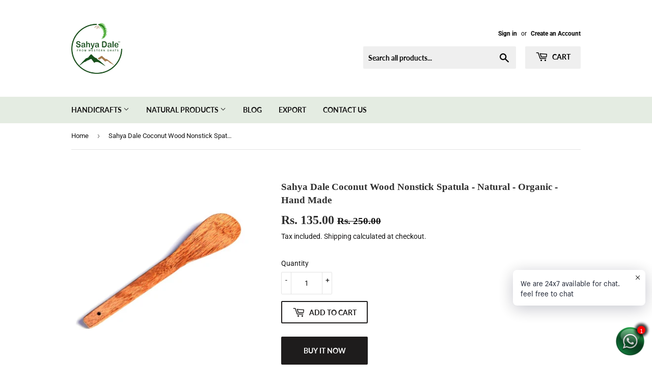

--- FILE ---
content_type: text/html; charset=utf-8
request_url: https://sahyadale.com/products/sahya-dale-coconut-wood-nonstick-spatula
body_size: 20672
content:
<!doctype html>
<html class="no-touch no-js">
<head>
  <!-- Google Tag Manager -->
  <script>
window.dataLayer = window.dataLayer || [];
</script>
<script>(function(w,d,s,l,i){w[l]=w[l]||[];w[l].push({'gtm.start':
new Date().getTime(),event:'gtm.js'});var f=d.getElementsByTagName(s)[0],
j=d.createElement(s),dl=l!='dataLayer'?'&l='+l:'';j.async=true;j.src=
'https://www.googletagmanager.com/gtm.js?id='+i+dl;f.parentNode.insertBefore(j,f);
})(window,document,'script','dataLayer','GTM-PHJ6GV8');</script>
<!-- End Google Tag Manager -->
   <script>(function(H){H.className=H.className.replace(/\bno-js\b/,'js')})(document.documentElement)</script>
  <!-- Basic page needs ================================================== -->
  <meta charset="utf-8">
  <meta http-equiv="X-UA-Compatible" content="IE=edge,chrome=1">

  

  <!-- Title and description ================================================== -->
  <title>
  Buy Online Sahya Dale Coconut Wood Nonstick Spatula - Natural - Organic - Hand Made
  </title>

  
    <meta name="description" content="Organic natural coconut Wood Spatula are ideal for nonstick cookware.... Each Spatula is unique in its own shape, size, and texture make a wonderful addition to your dinnerware sets. 100% natural and no chemicals are used in the process to make out coconut Wood Spatula. COCONUT WOOD SPATULA: Beautiful all natural servi">
  

  <!-- Product meta ================================================== -->
  <!-- /snippets/social-meta-tags.liquid -->




<meta property="og:site_name" content="Sahya Dale">
<meta property="og:url" content="https://sahyadale.com/products/sahya-dale-coconut-wood-nonstick-spatula">
<meta property="og:title" content="Sahya Dale Coconut Wood Nonstick Spatula - Natural - Organic - Hand Made">
<meta property="og:type" content="product">
<meta property="og:description" content="Organic natural coconut Wood Spatula are ideal for nonstick cookware.... Each Spatula is unique in its own shape, size, and texture make a wonderful addition to your dinnerware sets. 100% natural and no chemicals are used in the process to make out coconut Wood Spatula. COCONUT WOOD SPATULA: Beautiful all natural servi">

  <meta property="og:price:amount" content="135.00">
  <meta property="og:price:currency" content="INR">

<meta property="og:image" content="http://sahyadale.com/cdn/shop/products/5133iPmtExL._SL1024_1200x1200.jpg?v=1602685812"><meta property="og:image" content="http://sahyadale.com/cdn/shop/products/513_2B_2Bi3zZWL._SL1024_1200x1200.jpg?v=1602685812"><meta property="og:image" content="http://sahyadale.com/cdn/shop/products/612YJtdGg9L._SL1200_1200x1200.jpg?v=1602685812">
<meta property="og:image:secure_url" content="https://sahyadale.com/cdn/shop/products/5133iPmtExL._SL1024_1200x1200.jpg?v=1602685812"><meta property="og:image:secure_url" content="https://sahyadale.com/cdn/shop/products/513_2B_2Bi3zZWL._SL1024_1200x1200.jpg?v=1602685812"><meta property="og:image:secure_url" content="https://sahyadale.com/cdn/shop/products/612YJtdGg9L._SL1200_1200x1200.jpg?v=1602685812">


<meta name="twitter:card" content="summary_large_image">
<meta name="twitter:title" content="Sahya Dale Coconut Wood Nonstick Spatula - Natural - Organic - Hand Made">
<meta name="twitter:description" content="Organic natural coconut Wood Spatula are ideal for nonstick cookware.... Each Spatula is unique in its own shape, size, and texture make a wonderful addition to your dinnerware sets. 100% natural and no chemicals are used in the process to make out coconut Wood Spatula. COCONUT WOOD SPATULA: Beautiful all natural servi">


  <!-- Helpers ================================================== -->
  <link rel="canonical" href="https://sahyadale.com/products/sahya-dale-coconut-wood-nonstick-spatula">
  <meta name="viewport" content="width=device-width,initial-scale=1">

  <!-- CSS ================================================== -->
  <link href="//sahyadale.com/cdn/shop/t/3/assets/theme.scss.css?v=128280944661432987081767449234" rel="stylesheet" type="text/css" media="all" />

  <!-- Header hook for plugins ================================================== -->
  <script>window.performance && window.performance.mark && window.performance.mark('shopify.content_for_header.start');</script><meta name="google-site-verification" content="x6MyHNMd5M8EwR1Pd9EmKxgkbrn-DspKKiEXYyKyEHQ">
<meta name="facebook-domain-verification" content="0pxv4ndsconkbkja2gpm3worxekh3h">
<meta id="shopify-digital-wallet" name="shopify-digital-wallet" content="/35491610668/digital_wallets/dialog">
<link rel="alternate" type="application/json+oembed" href="https://sahyadale.com/products/sahya-dale-coconut-wood-nonstick-spatula.oembed">
<script async="async" src="/checkouts/internal/preloads.js?locale=en-IN"></script>
<script id="shopify-features" type="application/json">{"accessToken":"15c1c56c884dab84f99a85f7212cdd2f","betas":["rich-media-storefront-analytics"],"domain":"sahyadale.com","predictiveSearch":true,"shopId":35491610668,"locale":"en"}</script>
<script>var Shopify = Shopify || {};
Shopify.shop = "sahya-mart.myshopify.com";
Shopify.locale = "en";
Shopify.currency = {"active":"INR","rate":"1.0"};
Shopify.country = "IN";
Shopify.theme = {"name":"Supply","id":96602718252,"schema_name":"Supply","schema_version":"8.9.17","theme_store_id":679,"role":"main"};
Shopify.theme.handle = "null";
Shopify.theme.style = {"id":null,"handle":null};
Shopify.cdnHost = "sahyadale.com/cdn";
Shopify.routes = Shopify.routes || {};
Shopify.routes.root = "/";</script>
<script type="module">!function(o){(o.Shopify=o.Shopify||{}).modules=!0}(window);</script>
<script>!function(o){function n(){var o=[];function n(){o.push(Array.prototype.slice.apply(arguments))}return n.q=o,n}var t=o.Shopify=o.Shopify||{};t.loadFeatures=n(),t.autoloadFeatures=n()}(window);</script>
<script id="shop-js-analytics" type="application/json">{"pageType":"product"}</script>
<script defer="defer" async type="module" src="//sahyadale.com/cdn/shopifycloud/shop-js/modules/v2/client.init-shop-cart-sync_BT-GjEfc.en.esm.js"></script>
<script defer="defer" async type="module" src="//sahyadale.com/cdn/shopifycloud/shop-js/modules/v2/chunk.common_D58fp_Oc.esm.js"></script>
<script defer="defer" async type="module" src="//sahyadale.com/cdn/shopifycloud/shop-js/modules/v2/chunk.modal_xMitdFEc.esm.js"></script>
<script type="module">
  await import("//sahyadale.com/cdn/shopifycloud/shop-js/modules/v2/client.init-shop-cart-sync_BT-GjEfc.en.esm.js");
await import("//sahyadale.com/cdn/shopifycloud/shop-js/modules/v2/chunk.common_D58fp_Oc.esm.js");
await import("//sahyadale.com/cdn/shopifycloud/shop-js/modules/v2/chunk.modal_xMitdFEc.esm.js");

  window.Shopify.SignInWithShop?.initShopCartSync?.({"fedCMEnabled":true,"windoidEnabled":true});

</script>
<script>(function() {
  var isLoaded = false;
  function asyncLoad() {
    if (isLoaded) return;
    isLoaded = true;
    var urls = ["https:\/\/outlanefeatures.com\/static\/outlane-features.js?shop=sahya-mart.myshopify.com","https:\/\/cdn.shopify.com\/s\/files\/1\/0457\/2220\/6365\/files\/pushdaddy_v67_test.js?shop=sahya-mart.myshopify.com","https:\/\/cdn.nfcube.com\/47ded5298223e7cf294931b5c4c57fdb.js?shop=sahya-mart.myshopify.com","https:\/\/cdn.shopify.com\/s\/files\/1\/0033\/3538\/9233\/files\/pushdaddy_a3.js?shop=sahya-mart.myshopify.com","https:\/\/cdn.hextom.com\/js\/quickannouncementbar.js?shop=sahya-mart.myshopify.com"];
    for (var i = 0; i < urls.length; i++) {
      var s = document.createElement('script');
      s.type = 'text/javascript';
      s.async = true;
      s.src = urls[i];
      var x = document.getElementsByTagName('script')[0];
      x.parentNode.insertBefore(s, x);
    }
  };
  if(window.attachEvent) {
    window.attachEvent('onload', asyncLoad);
  } else {
    window.addEventListener('load', asyncLoad, false);
  }
})();</script>
<script id="__st">var __st={"a":35491610668,"offset":-18000,"reqid":"40765826-f0eb-443b-bc46-c5cfa222062b-1769035712","pageurl":"sahyadale.com\/products\/sahya-dale-coconut-wood-nonstick-spatula","u":"be8567631e2f","p":"product","rtyp":"product","rid":5951722487957};</script>
<script>window.ShopifyPaypalV4VisibilityTracking = true;</script>
<script id="captcha-bootstrap">!function(){'use strict';const t='contact',e='account',n='new_comment',o=[[t,t],['blogs',n],['comments',n],[t,'customer']],c=[[e,'customer_login'],[e,'guest_login'],[e,'recover_customer_password'],[e,'create_customer']],r=t=>t.map((([t,e])=>`form[action*='/${t}']:not([data-nocaptcha='true']) input[name='form_type'][value='${e}']`)).join(','),a=t=>()=>t?[...document.querySelectorAll(t)].map((t=>t.form)):[];function s(){const t=[...o],e=r(t);return a(e)}const i='password',u='form_key',d=['recaptcha-v3-token','g-recaptcha-response','h-captcha-response',i],f=()=>{try{return window.sessionStorage}catch{return}},m='__shopify_v',_=t=>t.elements[u];function p(t,e,n=!1){try{const o=window.sessionStorage,c=JSON.parse(o.getItem(e)),{data:r}=function(t){const{data:e,action:n}=t;return t[m]||n?{data:e,action:n}:{data:t,action:n}}(c);for(const[e,n]of Object.entries(r))t.elements[e]&&(t.elements[e].value=n);n&&o.removeItem(e)}catch(o){console.error('form repopulation failed',{error:o})}}const l='form_type',E='cptcha';function T(t){t.dataset[E]=!0}const w=window,h=w.document,L='Shopify',v='ce_forms',y='captcha';let A=!1;((t,e)=>{const n=(g='f06e6c50-85a8-45c8-87d0-21a2b65856fe',I='https://cdn.shopify.com/shopifycloud/storefront-forms-hcaptcha/ce_storefront_forms_captcha_hcaptcha.v1.5.2.iife.js',D={infoText:'Protected by hCaptcha',privacyText:'Privacy',termsText:'Terms'},(t,e,n)=>{const o=w[L][v],c=o.bindForm;if(c)return c(t,g,e,D).then(n);var r;o.q.push([[t,g,e,D],n]),r=I,A||(h.body.append(Object.assign(h.createElement('script'),{id:'captcha-provider',async:!0,src:r})),A=!0)});var g,I,D;w[L]=w[L]||{},w[L][v]=w[L][v]||{},w[L][v].q=[],w[L][y]=w[L][y]||{},w[L][y].protect=function(t,e){n(t,void 0,e),T(t)},Object.freeze(w[L][y]),function(t,e,n,w,h,L){const[v,y,A,g]=function(t,e,n){const i=e?o:[],u=t?c:[],d=[...i,...u],f=r(d),m=r(i),_=r(d.filter((([t,e])=>n.includes(e))));return[a(f),a(m),a(_),s()]}(w,h,L),I=t=>{const e=t.target;return e instanceof HTMLFormElement?e:e&&e.form},D=t=>v().includes(t);t.addEventListener('submit',(t=>{const e=I(t);if(!e)return;const n=D(e)&&!e.dataset.hcaptchaBound&&!e.dataset.recaptchaBound,o=_(e),c=g().includes(e)&&(!o||!o.value);(n||c)&&t.preventDefault(),c&&!n&&(function(t){try{if(!f())return;!function(t){const e=f();if(!e)return;const n=_(t);if(!n)return;const o=n.value;o&&e.removeItem(o)}(t);const e=Array.from(Array(32),(()=>Math.random().toString(36)[2])).join('');!function(t,e){_(t)||t.append(Object.assign(document.createElement('input'),{type:'hidden',name:u})),t.elements[u].value=e}(t,e),function(t,e){const n=f();if(!n)return;const o=[...t.querySelectorAll(`input[type='${i}']`)].map((({name:t})=>t)),c=[...d,...o],r={};for(const[a,s]of new FormData(t).entries())c.includes(a)||(r[a]=s);n.setItem(e,JSON.stringify({[m]:1,action:t.action,data:r}))}(t,e)}catch(e){console.error('failed to persist form',e)}}(e),e.submit())}));const S=(t,e)=>{t&&!t.dataset[E]&&(n(t,e.some((e=>e===t))),T(t))};for(const o of['focusin','change'])t.addEventListener(o,(t=>{const e=I(t);D(e)&&S(e,y())}));const B=e.get('form_key'),M=e.get(l),P=B&&M;t.addEventListener('DOMContentLoaded',(()=>{const t=y();if(P)for(const e of t)e.elements[l].value===M&&p(e,B);[...new Set([...A(),...v().filter((t=>'true'===t.dataset.shopifyCaptcha))])].forEach((e=>S(e,t)))}))}(h,new URLSearchParams(w.location.search),n,t,e,['guest_login'])})(!0,!0)}();</script>
<script integrity="sha256-4kQ18oKyAcykRKYeNunJcIwy7WH5gtpwJnB7kiuLZ1E=" data-source-attribution="shopify.loadfeatures" defer="defer" src="//sahyadale.com/cdn/shopifycloud/storefront/assets/storefront/load_feature-a0a9edcb.js" crossorigin="anonymous"></script>
<script data-source-attribution="shopify.dynamic_checkout.dynamic.init">var Shopify=Shopify||{};Shopify.PaymentButton=Shopify.PaymentButton||{isStorefrontPortableWallets:!0,init:function(){window.Shopify.PaymentButton.init=function(){};var t=document.createElement("script");t.src="https://sahyadale.com/cdn/shopifycloud/portable-wallets/latest/portable-wallets.en.js",t.type="module",document.head.appendChild(t)}};
</script>
<script data-source-attribution="shopify.dynamic_checkout.buyer_consent">
  function portableWalletsHideBuyerConsent(e){var t=document.getElementById("shopify-buyer-consent"),n=document.getElementById("shopify-subscription-policy-button");t&&n&&(t.classList.add("hidden"),t.setAttribute("aria-hidden","true"),n.removeEventListener("click",e))}function portableWalletsShowBuyerConsent(e){var t=document.getElementById("shopify-buyer-consent"),n=document.getElementById("shopify-subscription-policy-button");t&&n&&(t.classList.remove("hidden"),t.removeAttribute("aria-hidden"),n.addEventListener("click",e))}window.Shopify?.PaymentButton&&(window.Shopify.PaymentButton.hideBuyerConsent=portableWalletsHideBuyerConsent,window.Shopify.PaymentButton.showBuyerConsent=portableWalletsShowBuyerConsent);
</script>
<script>
  function portableWalletsCleanup(e){e&&e.src&&console.error("Failed to load portable wallets script "+e.src);var t=document.querySelectorAll("shopify-accelerated-checkout .shopify-payment-button__skeleton, shopify-accelerated-checkout-cart .wallet-cart-button__skeleton"),e=document.getElementById("shopify-buyer-consent");for(let e=0;e<t.length;e++)t[e].remove();e&&e.remove()}function portableWalletsNotLoadedAsModule(e){e instanceof ErrorEvent&&"string"==typeof e.message&&e.message.includes("import.meta")&&"string"==typeof e.filename&&e.filename.includes("portable-wallets")&&(window.removeEventListener("error",portableWalletsNotLoadedAsModule),window.Shopify.PaymentButton.failedToLoad=e,"loading"===document.readyState?document.addEventListener("DOMContentLoaded",window.Shopify.PaymentButton.init):window.Shopify.PaymentButton.init())}window.addEventListener("error",portableWalletsNotLoadedAsModule);
</script>

<script type="module" src="https://sahyadale.com/cdn/shopifycloud/portable-wallets/latest/portable-wallets.en.js" onError="portableWalletsCleanup(this)" crossorigin="anonymous"></script>
<script nomodule>
  document.addEventListener("DOMContentLoaded", portableWalletsCleanup);
</script>

<link id="shopify-accelerated-checkout-styles" rel="stylesheet" media="screen" href="https://sahyadale.com/cdn/shopifycloud/portable-wallets/latest/accelerated-checkout-backwards-compat.css" crossorigin="anonymous">
<style id="shopify-accelerated-checkout-cart">
        #shopify-buyer-consent {
  margin-top: 1em;
  display: inline-block;
  width: 100%;
}

#shopify-buyer-consent.hidden {
  display: none;
}

#shopify-subscription-policy-button {
  background: none;
  border: none;
  padding: 0;
  text-decoration: underline;
  font-size: inherit;
  cursor: pointer;
}

#shopify-subscription-policy-button::before {
  box-shadow: none;
}

      </style>

<script>window.performance && window.performance.mark && window.performance.mark('shopify.content_for_header.end');</script>

  
  

  <script src="//sahyadale.com/cdn/shop/t/3/assets/jquery-2.2.3.min.js?v=58211863146907186831587720012" type="text/javascript"></script>

  <script src="//sahyadale.com/cdn/shop/t/3/assets/lazysizes.min.js?v=8147953233334221341587720013" async="async"></script>
  <script src="//sahyadale.com/cdn/shop/t/3/assets/vendor.js?v=106177282645720727331587720015" defer="defer"></script>
  <script src="//sahyadale.com/cdn/shop/t/3/assets/theme.js?v=88090588602936917221587999352" defer="defer"></script>


<!-- BEGIN app block: shopify://apps/pushdaddy-whatsapp-chat-api/blocks/app-embed/e3f2054d-bf7b-4e63-8db3-00712592382c -->
  
<script>
   var random_numberyryt = "id" + Math.random().toString(16).slice(2);
</script>

 <div id="shopify-block-placeholder_pdaddychat" class="shopify-block shopify-app-block" data-block-handle="app-embed">
 </div>

<script>
  document.getElementById('shopify-block-placeholder_pdaddychat').id = 'shopify-block-' + random_numberyryt;
if (!window.wwhatsappJs_new2a) {
    try {
        window.wwhatsappJs_new2a = {};
        wwhatsappJs_new2a.WhatsApp_new2a = {
            metafields: {
                shop: "sahya-mart.myshopify.com",
                settings: {"block_order":["15000033250"],"blocks":{"15000033250":{"disabled":"0","number":"919744775752","name":"Bishara","label":"Sales","avatar":"https://cdn.shopify.com/s/files/1/0033/3538/9233/files/Male-2.png?v=1628343022","online":"0","timezone":"Europe/Rome","cid":"15000033250","ciiid":"30303","websiteee":"sahyadale.com","sunday":{"enabled":"1","range":"1,1439"},"monday":{"enabled":"1","range":"1,1439"},"tuesday":{"enabled":"1","range":"1,1439"},"wednesday":{"enabled":"1","range":"1,1439"},"thursday":{"enabled":"1","range":"1,1439"},"friday":{"enabled":"1","range":"1,1439"},"saturday":{"enabled":"1","range":"1,1439"},"offline":"Currently Offline. Will be back soon","chat":{"enabled":"1","greeting":"Hello! Bishara here from support team."},"message":"I need help","page_url":"0"}},"style":{"pattern":"100","customized":{"enabled":"1","color":"#FFFFFF","background":"#102033","background_img":"","svg_color":"","background_img_main":"https://cdn.shopify.com/s/files/1/0033/3538/9233/files/501.png","button_animation":"","background_pic_header":"","auto_start":"9999000","hide_buttonsx":"0","icon_width":"60","chat_width":"376","border_radius":"50","icon_position":"50","compact_normal":"2","secondary_button":"0","secondary_button_link":"","secondary_text":"","pages_display":"/pages/,/,/collections/,/products/,/cart/,/orders/,/checkouts/,/blogs/,/password/","updown_bottom":"20","labelradius":"8","updown_bottom_m":"20","updown_bottom2":"0","widget_optin":"","leftright_label":"0","updown_share":"30","secondary_button_bgcolor":"#FFFFFF","secondary_button_tcolor":"#0084FF","secondary_button_lcolor":"#0084FF","leftt_rightt":"1","leftt_rightt_sec":"25","animation_count":"onlythree","font_weight":"600","animation_iteration":"3","extend_header_img":"0","font":"Muli","font_size":"16","abandned_cart_enabled":"1","auto_hide_share":"10000000000","auto_hide_chat":"999999999000","final_leftright_second_position":"left","remove_bottom":"1","header_text_color":"","header_bg_color":"#","pushnotifiction":"1","share_icons_display":"Whatsapp","share_size":"40","share_radius":"0","svg_yes":"0","svg_yes_icon":"0","share_trans":"0","what_bg":"","body_bgcolor":"","abandoned_kakkar":"0","shadow_yn":"0","mobile_label_yn":"1","google_ec":"whatsapp_pushdaddy","google_el":"whatsapp_pushdaddy","google_ea":"whatsapp_pushdaddy","fpixel_en":"whatsapp_pushdaddy","insta_username":"","fb_username":"","email_username":"","faq_yn":"0","chatbox_radius":"8","clicktcart_text":"We are 24x7 available for chat. feel free to chat","live_whatsapp":"1","live_whatsapp_mobile":"1","bot_yn":"0","advance_bot":"0","botus":"1","clicktcart_anim_c":"pwapp-onlyonce","clicktcart":"1","ctaction_animation":"pwapp-bounce","order_conf":false,"whatsapp_yn":"0","header_posit_img":"center","remove_bg":"0","img_cntt":"10000000000000000","ordertrack_url":"","chatbox_height":"70","title_textsize":"24","waving_img":"","merged_icons":"0","merged_icons_display":"NO","blink_circle":"1","blink_animation":"pwapp-emitting","blink_circle_color":"#fff","blink_circle_bg":"red","trackingon":"0","chatnow_color":"black","label_bgcolor":"#fff","faq_color":"black","leftrightclose":"right","header_flat":"1","adddv_bott":"","etext1":"Please introduce yourself","etext2":"Enter your email","etext3":"Send","etext4":"Thank You","etext5":"2000","scaleicon":"1","scaleicon_m":"1","emailpop":"0","signuppopup":"","flyer_chat":"0","flyer_chat_m":"0","flyer_text":"","flyer_img":"","merge_bot_button":"0","wallyn":"0","lang_support":"en"}},"share":{"desktop":{"disabled":"1","position":"left"},"mobile":{"disabled":"1","position":"left"},"style":{"color":"#332007","background":"#FFC229"},"texts":{"button":"Share","message":"CHECK THIS OUT"}},"push_notif":{"headertttext":"Never miss a sale 🛍️","bodytextt":"Subscribe to get updates on new products and exclusive promotions","acceppttextt":"Accept","dennnyyextt":"Deny"},"addtocart":{"style":{"mobile":"0","desktop":"0","replace_yn":"0","but_bgcolor":"","but_tcolor":"","but_fsize":"0","but_radius":"0","button_wid":"0","button_pad":"0","but_bor_col":"","but_bor_wid":"0"},"texts":{"but_label1":"","but_link1":"","but_label2":"","but_link2":""}},"faq_quick_reply":[],"faq_block_order":[],"faq_blocks":[],"faq_texts":{"category":"FAQ Categories","featured":"General questions","search":"Search on Helpdesk","results":"Results for terms","no_results":"Sorry, no results found. Please try another keyword."},"track_url":"https://way2enjoy.com/shopify/1/whatsapp-chat/tracking_1.php","charge":true,"desktop":{"disabled":"0","position":"right","layout":"button_chat"},"mobile":{"disabled":"0","position":"right","layout":"button_chat"},"texts":{"title":"Hi there","description":"Welcome Guest","prefilledt":"I need help","note":"We typically reply within minutes","button":"","button_m":"","bot_tri_button":"Order Status","placeholder":"Send a message","emoji_search":"Search emoji…","emoji_frequently":"Frequently used","emoji_people":"People","emoji_nature":"Nature","emoji_objects":"Objects","emoji_places":"Places","emoji_symbols":"Symbols","emoji_not_found":"No emoji could be found"}},
				
            }
        };
        // Any additional code...
    } catch (e) {
        console.error('An error occurred in the script:', e);
    }
}

  const blocksyyy = wwhatsappJs_new2a.WhatsApp_new2a.metafields.settings.blocks;
for (const blockId in blocksyyy) {
    if (blocksyyy.hasOwnProperty(blockId)) {
        const block = blocksyyy[blockId]; 
        const ciiid_value = block.ciiid;   
        const pdaddy_website = block.websiteee;   

		
		
         localStorage.setItem('pdaddy_ciiid', ciiid_value);
		          localStorage.setItem('pdaddy_website', pdaddy_website);
       // console.log(`Stored ciiid for block ${blockId}: ${ciiid_value}`);
    }
}




</script>






<!-- END app block --><script src="https://cdn.shopify.com/extensions/747c5c4f-01f6-4977-a618-0a92d9ef14e9/pushdaddy-whatsapp-live-chat-340/assets/pushdaddy_a7_livechat1_new4.js" type="text/javascript" defer="defer"></script>
<link href="https://cdn.shopify.com/extensions/747c5c4f-01f6-4977-a618-0a92d9ef14e9/pushdaddy-whatsapp-live-chat-340/assets/pwhatsapp119ba1.scss.css" rel="stylesheet" type="text/css" media="all">
<link href="https://monorail-edge.shopifysvc.com" rel="dns-prefetch">
<script>(function(){if ("sendBeacon" in navigator && "performance" in window) {try {var session_token_from_headers = performance.getEntriesByType('navigation')[0].serverTiming.find(x => x.name == '_s').description;} catch {var session_token_from_headers = undefined;}var session_cookie_matches = document.cookie.match(/_shopify_s=([^;]*)/);var session_token_from_cookie = session_cookie_matches && session_cookie_matches.length === 2 ? session_cookie_matches[1] : "";var session_token = session_token_from_headers || session_token_from_cookie || "";function handle_abandonment_event(e) {var entries = performance.getEntries().filter(function(entry) {return /monorail-edge.shopifysvc.com/.test(entry.name);});if (!window.abandonment_tracked && entries.length === 0) {window.abandonment_tracked = true;var currentMs = Date.now();var navigation_start = performance.timing.navigationStart;var payload = {shop_id: 35491610668,url: window.location.href,navigation_start,duration: currentMs - navigation_start,session_token,page_type: "product"};window.navigator.sendBeacon("https://monorail-edge.shopifysvc.com/v1/produce", JSON.stringify({schema_id: "online_store_buyer_site_abandonment/1.1",payload: payload,metadata: {event_created_at_ms: currentMs,event_sent_at_ms: currentMs}}));}}window.addEventListener('pagehide', handle_abandonment_event);}}());</script>
<script id="web-pixels-manager-setup">(function e(e,d,r,n,o){if(void 0===o&&(o={}),!Boolean(null===(a=null===(i=window.Shopify)||void 0===i?void 0:i.analytics)||void 0===a?void 0:a.replayQueue)){var i,a;window.Shopify=window.Shopify||{};var t=window.Shopify;t.analytics=t.analytics||{};var s=t.analytics;s.replayQueue=[],s.publish=function(e,d,r){return s.replayQueue.push([e,d,r]),!0};try{self.performance.mark("wpm:start")}catch(e){}var l=function(){var e={modern:/Edge?\/(1{2}[4-9]|1[2-9]\d|[2-9]\d{2}|\d{4,})\.\d+(\.\d+|)|Firefox\/(1{2}[4-9]|1[2-9]\d|[2-9]\d{2}|\d{4,})\.\d+(\.\d+|)|Chrom(ium|e)\/(9{2}|\d{3,})\.\d+(\.\d+|)|(Maci|X1{2}).+ Version\/(15\.\d+|(1[6-9]|[2-9]\d|\d{3,})\.\d+)([,.]\d+|)( \(\w+\)|)( Mobile\/\w+|) Safari\/|Chrome.+OPR\/(9{2}|\d{3,})\.\d+\.\d+|(CPU[ +]OS|iPhone[ +]OS|CPU[ +]iPhone|CPU IPhone OS|CPU iPad OS)[ +]+(15[._]\d+|(1[6-9]|[2-9]\d|\d{3,})[._]\d+)([._]\d+|)|Android:?[ /-](13[3-9]|1[4-9]\d|[2-9]\d{2}|\d{4,})(\.\d+|)(\.\d+|)|Android.+Firefox\/(13[5-9]|1[4-9]\d|[2-9]\d{2}|\d{4,})\.\d+(\.\d+|)|Android.+Chrom(ium|e)\/(13[3-9]|1[4-9]\d|[2-9]\d{2}|\d{4,})\.\d+(\.\d+|)|SamsungBrowser\/([2-9]\d|\d{3,})\.\d+/,legacy:/Edge?\/(1[6-9]|[2-9]\d|\d{3,})\.\d+(\.\d+|)|Firefox\/(5[4-9]|[6-9]\d|\d{3,})\.\d+(\.\d+|)|Chrom(ium|e)\/(5[1-9]|[6-9]\d|\d{3,})\.\d+(\.\d+|)([\d.]+$|.*Safari\/(?![\d.]+ Edge\/[\d.]+$))|(Maci|X1{2}).+ Version\/(10\.\d+|(1[1-9]|[2-9]\d|\d{3,})\.\d+)([,.]\d+|)( \(\w+\)|)( Mobile\/\w+|) Safari\/|Chrome.+OPR\/(3[89]|[4-9]\d|\d{3,})\.\d+\.\d+|(CPU[ +]OS|iPhone[ +]OS|CPU[ +]iPhone|CPU IPhone OS|CPU iPad OS)[ +]+(10[._]\d+|(1[1-9]|[2-9]\d|\d{3,})[._]\d+)([._]\d+|)|Android:?[ /-](13[3-9]|1[4-9]\d|[2-9]\d{2}|\d{4,})(\.\d+|)(\.\d+|)|Mobile Safari.+OPR\/([89]\d|\d{3,})\.\d+\.\d+|Android.+Firefox\/(13[5-9]|1[4-9]\d|[2-9]\d{2}|\d{4,})\.\d+(\.\d+|)|Android.+Chrom(ium|e)\/(13[3-9]|1[4-9]\d|[2-9]\d{2}|\d{4,})\.\d+(\.\d+|)|Android.+(UC? ?Browser|UCWEB|U3)[ /]?(15\.([5-9]|\d{2,})|(1[6-9]|[2-9]\d|\d{3,})\.\d+)\.\d+|SamsungBrowser\/(5\.\d+|([6-9]|\d{2,})\.\d+)|Android.+MQ{2}Browser\/(14(\.(9|\d{2,})|)|(1[5-9]|[2-9]\d|\d{3,})(\.\d+|))(\.\d+|)|K[Aa][Ii]OS\/(3\.\d+|([4-9]|\d{2,})\.\d+)(\.\d+|)/},d=e.modern,r=e.legacy,n=navigator.userAgent;return n.match(d)?"modern":n.match(r)?"legacy":"unknown"}(),u="modern"===l?"modern":"legacy",c=(null!=n?n:{modern:"",legacy:""})[u],f=function(e){return[e.baseUrl,"/wpm","/b",e.hashVersion,"modern"===e.buildTarget?"m":"l",".js"].join("")}({baseUrl:d,hashVersion:r,buildTarget:u}),m=function(e){var d=e.version,r=e.bundleTarget,n=e.surface,o=e.pageUrl,i=e.monorailEndpoint;return{emit:function(e){var a=e.status,t=e.errorMsg,s=(new Date).getTime(),l=JSON.stringify({metadata:{event_sent_at_ms:s},events:[{schema_id:"web_pixels_manager_load/3.1",payload:{version:d,bundle_target:r,page_url:o,status:a,surface:n,error_msg:t},metadata:{event_created_at_ms:s}}]});if(!i)return console&&console.warn&&console.warn("[Web Pixels Manager] No Monorail endpoint provided, skipping logging."),!1;try{return self.navigator.sendBeacon.bind(self.navigator)(i,l)}catch(e){}var u=new XMLHttpRequest;try{return u.open("POST",i,!0),u.setRequestHeader("Content-Type","text/plain"),u.send(l),!0}catch(e){return console&&console.warn&&console.warn("[Web Pixels Manager] Got an unhandled error while logging to Monorail."),!1}}}}({version:r,bundleTarget:l,surface:e.surface,pageUrl:self.location.href,monorailEndpoint:e.monorailEndpoint});try{o.browserTarget=l,function(e){var d=e.src,r=e.async,n=void 0===r||r,o=e.onload,i=e.onerror,a=e.sri,t=e.scriptDataAttributes,s=void 0===t?{}:t,l=document.createElement("script"),u=document.querySelector("head"),c=document.querySelector("body");if(l.async=n,l.src=d,a&&(l.integrity=a,l.crossOrigin="anonymous"),s)for(var f in s)if(Object.prototype.hasOwnProperty.call(s,f))try{l.dataset[f]=s[f]}catch(e){}if(o&&l.addEventListener("load",o),i&&l.addEventListener("error",i),u)u.appendChild(l);else{if(!c)throw new Error("Did not find a head or body element to append the script");c.appendChild(l)}}({src:f,async:!0,onload:function(){if(!function(){var e,d;return Boolean(null===(d=null===(e=window.Shopify)||void 0===e?void 0:e.analytics)||void 0===d?void 0:d.initialized)}()){var d=window.webPixelsManager.init(e)||void 0;if(d){var r=window.Shopify.analytics;r.replayQueue.forEach((function(e){var r=e[0],n=e[1],o=e[2];d.publishCustomEvent(r,n,o)})),r.replayQueue=[],r.publish=d.publishCustomEvent,r.visitor=d.visitor,r.initialized=!0}}},onerror:function(){return m.emit({status:"failed",errorMsg:"".concat(f," has failed to load")})},sri:function(e){var d=/^sha384-[A-Za-z0-9+/=]+$/;return"string"==typeof e&&d.test(e)}(c)?c:"",scriptDataAttributes:o}),m.emit({status:"loading"})}catch(e){m.emit({status:"failed",errorMsg:(null==e?void 0:e.message)||"Unknown error"})}}})({shopId: 35491610668,storefrontBaseUrl: "https://sahyadale.com",extensionsBaseUrl: "https://extensions.shopifycdn.com/cdn/shopifycloud/web-pixels-manager",monorailEndpoint: "https://monorail-edge.shopifysvc.com/unstable/produce_batch",surface: "storefront-renderer",enabledBetaFlags: ["2dca8a86"],webPixelsConfigList: [{"id":"725221525","configuration":"{\"config\":\"{\\\"pixel_id\\\":\\\"AW-640001148\\\",\\\"target_country\\\":\\\"IN\\\",\\\"gtag_events\\\":[{\\\"type\\\":\\\"page_view\\\",\\\"action_label\\\":\\\"AW-640001148\\\/G3w8CM7Huc8BEPzIlrEC\\\"},{\\\"type\\\":\\\"view_item\\\",\\\"action_label\\\":\\\"AW-640001148\\\/TQJ5CMzIuc8BEPzIlrEC\\\"},{\\\"type\\\":\\\"add_to_cart\\\",\\\"action_label\\\":\\\"AW-640001148\\\/4vz2CM_Iuc8BEPzIlrEC\\\"},{\\\"type\\\":\\\"begin_checkout\\\",\\\"action_label\\\":\\\"AW-640001148\\\/lhpkCNLIuc8BEPzIlrEC\\\"},{\\\"type\\\":\\\"search\\\",\\\"action_label\\\":\\\"AW-640001148\\\/9eZ-CNXIuc8BEPzIlrEC\\\"},{\\\"type\\\":\\\"add_payment_info\\\",\\\"action_label\\\":\\\"AW-640001148\\\/el4ECNjIuc8BEPzIlrEC\\\"}],\\\"enable_monitoring_mode\\\":false}\"}","eventPayloadVersion":"v1","runtimeContext":"OPEN","scriptVersion":"b2a88bafab3e21179ed38636efcd8a93","type":"APP","apiClientId":1780363,"privacyPurposes":[],"dataSharingAdjustments":{"protectedCustomerApprovalScopes":["read_customer_address","read_customer_email","read_customer_name","read_customer_personal_data","read_customer_phone"]}},{"id":"224592021","configuration":"{\"pixel_id\":\"523775572191442\",\"pixel_type\":\"facebook_pixel\",\"metaapp_system_user_token\":\"-\"}","eventPayloadVersion":"v1","runtimeContext":"OPEN","scriptVersion":"ca16bc87fe92b6042fbaa3acc2fbdaa6","type":"APP","apiClientId":2329312,"privacyPurposes":["ANALYTICS","MARKETING","SALE_OF_DATA"],"dataSharingAdjustments":{"protectedCustomerApprovalScopes":["read_customer_address","read_customer_email","read_customer_name","read_customer_personal_data","read_customer_phone"]}},{"id":"76710037","eventPayloadVersion":"v1","runtimeContext":"LAX","scriptVersion":"1","type":"CUSTOM","privacyPurposes":["MARKETING"],"name":"Meta pixel (migrated)"},{"id":"shopify-app-pixel","configuration":"{}","eventPayloadVersion":"v1","runtimeContext":"STRICT","scriptVersion":"0450","apiClientId":"shopify-pixel","type":"APP","privacyPurposes":["ANALYTICS","MARKETING"]},{"id":"shopify-custom-pixel","eventPayloadVersion":"v1","runtimeContext":"LAX","scriptVersion":"0450","apiClientId":"shopify-pixel","type":"CUSTOM","privacyPurposes":["ANALYTICS","MARKETING"]}],isMerchantRequest: false,initData: {"shop":{"name":"Sahya Dale","paymentSettings":{"currencyCode":"INR"},"myshopifyDomain":"sahya-mart.myshopify.com","countryCode":"IN","storefrontUrl":"https:\/\/sahyadale.com"},"customer":null,"cart":null,"checkout":null,"productVariants":[{"price":{"amount":135.0,"currencyCode":"INR"},"product":{"title":"Sahya Dale Coconut Wood Nonstick Spatula - Natural - Organic - Hand Made","vendor":"Sahya Dale","id":"5951722487957","untranslatedTitle":"Sahya Dale Coconut Wood Nonstick Spatula - Natural - Organic - Hand Made","url":"\/products\/sahya-dale-coconut-wood-nonstick-spatula","type":""},"id":"36909150044309","image":{"src":"\/\/sahyadale.com\/cdn\/shop\/products\/5133iPmtExL._SL1024.jpg?v=1602685812"},"sku":"","title":"Default Title","untranslatedTitle":"Default Title"}],"purchasingCompany":null},},"https://sahyadale.com/cdn","fcfee988w5aeb613cpc8e4bc33m6693e112",{"modern":"","legacy":""},{"shopId":"35491610668","storefrontBaseUrl":"https:\/\/sahyadale.com","extensionBaseUrl":"https:\/\/extensions.shopifycdn.com\/cdn\/shopifycloud\/web-pixels-manager","surface":"storefront-renderer","enabledBetaFlags":"[\"2dca8a86\"]","isMerchantRequest":"false","hashVersion":"fcfee988w5aeb613cpc8e4bc33m6693e112","publish":"custom","events":"[[\"page_viewed\",{}],[\"product_viewed\",{\"productVariant\":{\"price\":{\"amount\":135.0,\"currencyCode\":\"INR\"},\"product\":{\"title\":\"Sahya Dale Coconut Wood Nonstick Spatula - Natural - Organic - Hand Made\",\"vendor\":\"Sahya Dale\",\"id\":\"5951722487957\",\"untranslatedTitle\":\"Sahya Dale Coconut Wood Nonstick Spatula - Natural - Organic - Hand Made\",\"url\":\"\/products\/sahya-dale-coconut-wood-nonstick-spatula\",\"type\":\"\"},\"id\":\"36909150044309\",\"image\":{\"src\":\"\/\/sahyadale.com\/cdn\/shop\/products\/5133iPmtExL._SL1024.jpg?v=1602685812\"},\"sku\":\"\",\"title\":\"Default Title\",\"untranslatedTitle\":\"Default Title\"}}]]"});</script><script>
  window.ShopifyAnalytics = window.ShopifyAnalytics || {};
  window.ShopifyAnalytics.meta = window.ShopifyAnalytics.meta || {};
  window.ShopifyAnalytics.meta.currency = 'INR';
  var meta = {"product":{"id":5951722487957,"gid":"gid:\/\/shopify\/Product\/5951722487957","vendor":"Sahya Dale","type":"","handle":"sahya-dale-coconut-wood-nonstick-spatula","variants":[{"id":36909150044309,"price":13500,"name":"Sahya Dale Coconut Wood Nonstick Spatula - Natural - Organic - Hand Made","public_title":null,"sku":""}],"remote":false},"page":{"pageType":"product","resourceType":"product","resourceId":5951722487957,"requestId":"40765826-f0eb-443b-bc46-c5cfa222062b-1769035712"}};
  for (var attr in meta) {
    window.ShopifyAnalytics.meta[attr] = meta[attr];
  }
</script>
<script class="analytics">
  (function () {
    var customDocumentWrite = function(content) {
      var jquery = null;

      if (window.jQuery) {
        jquery = window.jQuery;
      } else if (window.Checkout && window.Checkout.$) {
        jquery = window.Checkout.$;
      }

      if (jquery) {
        jquery('body').append(content);
      }
    };

    var hasLoggedConversion = function(token) {
      if (token) {
        return document.cookie.indexOf('loggedConversion=' + token) !== -1;
      }
      return false;
    }

    var setCookieIfConversion = function(token) {
      if (token) {
        var twoMonthsFromNow = new Date(Date.now());
        twoMonthsFromNow.setMonth(twoMonthsFromNow.getMonth() + 2);

        document.cookie = 'loggedConversion=' + token + '; expires=' + twoMonthsFromNow;
      }
    }

    var trekkie = window.ShopifyAnalytics.lib = window.trekkie = window.trekkie || [];
    if (trekkie.integrations) {
      return;
    }
    trekkie.methods = [
      'identify',
      'page',
      'ready',
      'track',
      'trackForm',
      'trackLink'
    ];
    trekkie.factory = function(method) {
      return function() {
        var args = Array.prototype.slice.call(arguments);
        args.unshift(method);
        trekkie.push(args);
        return trekkie;
      };
    };
    for (var i = 0; i < trekkie.methods.length; i++) {
      var key = trekkie.methods[i];
      trekkie[key] = trekkie.factory(key);
    }
    trekkie.load = function(config) {
      trekkie.config = config || {};
      trekkie.config.initialDocumentCookie = document.cookie;
      var first = document.getElementsByTagName('script')[0];
      var script = document.createElement('script');
      script.type = 'text/javascript';
      script.onerror = function(e) {
        var scriptFallback = document.createElement('script');
        scriptFallback.type = 'text/javascript';
        scriptFallback.onerror = function(error) {
                var Monorail = {
      produce: function produce(monorailDomain, schemaId, payload) {
        var currentMs = new Date().getTime();
        var event = {
          schema_id: schemaId,
          payload: payload,
          metadata: {
            event_created_at_ms: currentMs,
            event_sent_at_ms: currentMs
          }
        };
        return Monorail.sendRequest("https://" + monorailDomain + "/v1/produce", JSON.stringify(event));
      },
      sendRequest: function sendRequest(endpointUrl, payload) {
        // Try the sendBeacon API
        if (window && window.navigator && typeof window.navigator.sendBeacon === 'function' && typeof window.Blob === 'function' && !Monorail.isIos12()) {
          var blobData = new window.Blob([payload], {
            type: 'text/plain'
          });

          if (window.navigator.sendBeacon(endpointUrl, blobData)) {
            return true;
          } // sendBeacon was not successful

        } // XHR beacon

        var xhr = new XMLHttpRequest();

        try {
          xhr.open('POST', endpointUrl);
          xhr.setRequestHeader('Content-Type', 'text/plain');
          xhr.send(payload);
        } catch (e) {
          console.log(e);
        }

        return false;
      },
      isIos12: function isIos12() {
        return window.navigator.userAgent.lastIndexOf('iPhone; CPU iPhone OS 12_') !== -1 || window.navigator.userAgent.lastIndexOf('iPad; CPU OS 12_') !== -1;
      }
    };
    Monorail.produce('monorail-edge.shopifysvc.com',
      'trekkie_storefront_load_errors/1.1',
      {shop_id: 35491610668,
      theme_id: 96602718252,
      app_name: "storefront",
      context_url: window.location.href,
      source_url: "//sahyadale.com/cdn/s/trekkie.storefront.9615f8e10e499e09ff0451d383e936edfcfbbf47.min.js"});

        };
        scriptFallback.async = true;
        scriptFallback.src = '//sahyadale.com/cdn/s/trekkie.storefront.9615f8e10e499e09ff0451d383e936edfcfbbf47.min.js';
        first.parentNode.insertBefore(scriptFallback, first);
      };
      script.async = true;
      script.src = '//sahyadale.com/cdn/s/trekkie.storefront.9615f8e10e499e09ff0451d383e936edfcfbbf47.min.js';
      first.parentNode.insertBefore(script, first);
    };
    trekkie.load(
      {"Trekkie":{"appName":"storefront","development":false,"defaultAttributes":{"shopId":35491610668,"isMerchantRequest":null,"themeId":96602718252,"themeCityHash":"3350045482419957690","contentLanguage":"en","currency":"INR","eventMetadataId":"4dd3a77c-f385-42af-a585-58fd6dccfeb3"},"isServerSideCookieWritingEnabled":true,"monorailRegion":"shop_domain","enabledBetaFlags":["65f19447"]},"Session Attribution":{},"S2S":{"facebookCapiEnabled":true,"source":"trekkie-storefront-renderer","apiClientId":580111}}
    );

    var loaded = false;
    trekkie.ready(function() {
      if (loaded) return;
      loaded = true;

      window.ShopifyAnalytics.lib = window.trekkie;

      var originalDocumentWrite = document.write;
      document.write = customDocumentWrite;
      try { window.ShopifyAnalytics.merchantGoogleAnalytics.call(this); } catch(error) {};
      document.write = originalDocumentWrite;

      window.ShopifyAnalytics.lib.page(null,{"pageType":"product","resourceType":"product","resourceId":5951722487957,"requestId":"40765826-f0eb-443b-bc46-c5cfa222062b-1769035712","shopifyEmitted":true});

      var match = window.location.pathname.match(/checkouts\/(.+)\/(thank_you|post_purchase)/)
      var token = match? match[1]: undefined;
      if (!hasLoggedConversion(token)) {
        setCookieIfConversion(token);
        window.ShopifyAnalytics.lib.track("Viewed Product",{"currency":"INR","variantId":36909150044309,"productId":5951722487957,"productGid":"gid:\/\/shopify\/Product\/5951722487957","name":"Sahya Dale Coconut Wood Nonstick Spatula - Natural - Organic - Hand Made","price":"135.00","sku":"","brand":"Sahya Dale","variant":null,"category":"","nonInteraction":true,"remote":false},undefined,undefined,{"shopifyEmitted":true});
      window.ShopifyAnalytics.lib.track("monorail:\/\/trekkie_storefront_viewed_product\/1.1",{"currency":"INR","variantId":36909150044309,"productId":5951722487957,"productGid":"gid:\/\/shopify\/Product\/5951722487957","name":"Sahya Dale Coconut Wood Nonstick Spatula - Natural - Organic - Hand Made","price":"135.00","sku":"","brand":"Sahya Dale","variant":null,"category":"","nonInteraction":true,"remote":false,"referer":"https:\/\/sahyadale.com\/products\/sahya-dale-coconut-wood-nonstick-spatula"});
      }
    });


        var eventsListenerScript = document.createElement('script');
        eventsListenerScript.async = true;
        eventsListenerScript.src = "//sahyadale.com/cdn/shopifycloud/storefront/assets/shop_events_listener-3da45d37.js";
        document.getElementsByTagName('head')[0].appendChild(eventsListenerScript);

})();</script>
  <script>
  if (!window.ga || (window.ga && typeof window.ga !== 'function')) {
    window.ga = function ga() {
      (window.ga.q = window.ga.q || []).push(arguments);
      if (window.Shopify && window.Shopify.analytics && typeof window.Shopify.analytics.publish === 'function') {
        window.Shopify.analytics.publish("ga_stub_called", {}, {sendTo: "google_osp_migration"});
      }
      console.error("Shopify's Google Analytics stub called with:", Array.from(arguments), "\nSee https://help.shopify.com/manual/promoting-marketing/pixels/pixel-migration#google for more information.");
    };
    if (window.Shopify && window.Shopify.analytics && typeof window.Shopify.analytics.publish === 'function') {
      window.Shopify.analytics.publish("ga_stub_initialized", {}, {sendTo: "google_osp_migration"});
    }
  }
</script>
<script
  defer
  src="https://sahyadale.com/cdn/shopifycloud/perf-kit/shopify-perf-kit-3.0.4.min.js"
  data-application="storefront-renderer"
  data-shop-id="35491610668"
  data-render-region="gcp-us-central1"
  data-page-type="product"
  data-theme-instance-id="96602718252"
  data-theme-name="Supply"
  data-theme-version="8.9.17"
  data-monorail-region="shop_domain"
  data-resource-timing-sampling-rate="10"
  data-shs="true"
  data-shs-beacon="true"
  data-shs-export-with-fetch="true"
  data-shs-logs-sample-rate="1"
  data-shs-beacon-endpoint="https://sahyadale.com/api/collect"
></script>
</head>

<body id="buy-online-sahya-dale-coconut-wood-nonstick-spatula-natural-organic-hand-made" class="template-product">
<!-- Google Tag Manager (noscript) -->
<noscript><iframe src="https://www.googletagmanager.com/ns.html?id=GTM-PHJ6GV8"
height="0" width="0" style="display:none;visibility:hidden"></iframe></noscript>
<!-- End Google Tag Manager (noscript) -->
  <div id="shopify-section-header" class="shopify-section header-section"><header class="site-header" role="banner" data-section-id="header" data-section-type="header-section">
  <div class="wrapper">

    <div class="grid--full">
      <div class="grid-item large--one-half">
        
          <div class="h1 header-logo" itemscope itemtype="http://schema.org/Organization">
        
          
          

          <a href="/" itemprop="url">
            <div class="lazyload__image-wrapper no-js header-logo__image" style="max-width:100px;">
              <div style="padding-top:100.0%;">
                <img class="lazyload js"
                  data-src="//sahyadale.com/cdn/shop/files/Sahya_Dale_New_Logo_{width}x.png?v=1613742810"
                  data-widths="[180, 360, 540, 720, 900, 1080, 1296, 1512, 1728, 2048]"
                  data-aspectratio="1.0"
                  data-sizes="auto"
                  alt="Sahya Dale"
                  style="width:100px;">
              </div>
            </div>
            <noscript>
              
              <img src="//sahyadale.com/cdn/shop/files/Sahya_Dale_New_Logo_100x.png?v=1613742810"
                srcset="//sahyadale.com/cdn/shop/files/Sahya_Dale_New_Logo_100x.png?v=1613742810 1x, //sahyadale.com/cdn/shop/files/Sahya_Dale_New_Logo_100x@2x.png?v=1613742810 2x"
                alt="Sahya Dale"
                itemprop="logo"
                style="max-width:100px;">
            </noscript>
          </a>
          
        
          </div>
        
      </div>

      <div class="grid-item large--one-half text-center large--text-right">
        
          <div class="site-header--text-links medium-down--hide">
            

            
              <span class="site-header--meta-links medium-down--hide">
                
                  <a href="/account/login" id="customer_login_link">Sign in</a>
                  <span class="site-header--spacer">or</span>
                  <a href="/account/register" id="customer_register_link">Create an Account</a>
                
              </span>
            
          </div>

          <br class="medium-down--hide">
        

        <form action="/search" method="get" class="search-bar" role="search">
  <input type="hidden" name="type" value="product">

  <input type="search" name="q" value="" placeholder="Search all products..." aria-label="Search all products...">
  <button type="submit" class="search-bar--submit icon-fallback-text">
    <span class="icon icon-search" aria-hidden="true"></span>
    <span class="fallback-text">Search</span>
  </button>
</form>


        <a href="/cart" class="header-cart-btn cart-toggle">
          <span class="icon icon-cart"></span>
          Cart <span class="cart-count cart-badge--desktop hidden-count">0</span>
        </a>
      </div>
    </div>

  </div>
</header>

<div id="mobileNavBar">
  <div class="display-table-cell">
    <button class="menu-toggle mobileNavBar-link" aria-controls="navBar" aria-expanded="false"><span class="icon icon-hamburger" aria-hidden="true"></span>Menu</button>
  </div>
  <div class="display-table-cell">
    <a href="/cart" class="cart-toggle mobileNavBar-link">
      <span class="icon icon-cart"></span>
      Cart <span class="cart-count hidden-count">0</span>
    </a>
  </div>
</div>

<nav class="nav-bar" id="navBar" role="navigation">
  <div class="wrapper">
    <form action="/search" method="get" class="search-bar" role="search">
  <input type="hidden" name="type" value="product">

  <input type="search" name="q" value="" placeholder="Search all products..." aria-label="Search all products...">
  <button type="submit" class="search-bar--submit icon-fallback-text">
    <span class="icon icon-search" aria-hidden="true"></span>
    <span class="fallback-text">Search</span>
  </button>
</form>

    <ul class="mobile-nav" id="MobileNav">
  
  <li class="large--hide">
    <a href="/">Home</a>
  </li>
  
  
    
      
      <li
        class="mobile-nav--has-dropdown "
        aria-haspopup="true">
        <a
          href="/collections/handicraft"
          class="mobile-nav--link"
          data-meganav-type="parent"
          >
            Handicrafts
        </a>
        <button class="icon icon-arrow-down mobile-nav--button"
          aria-expanded="false"
          aria-label="Handicrafts Menu">
        </button>
        <ul
          id="MenuParent-1"
          class="mobile-nav--dropdown "
          data-meganav-dropdown>
          
            
              <li>
                <a
                  href="/collections/coconut-shell-handicrafts"
                  class="mobile-nav--link"
                  data-meganav-type="child"
                  >
                    Coconut Shell Handicrafts
                </a>
              </li>
            
          
            
              <li>
                <a
                  href="/collections/bamboo-handicrafts"
                  class="mobile-nav--link"
                  data-meganav-type="child"
                  >
                    Bamboo Handicrafts
                </a>
              </li>
            
          
            
              <li>
                <a
                  href="/collections/wooden-handicrafts"
                  class="mobile-nav--link"
                  data-meganav-type="child"
                  >
                    Wooden Handicrafts
                </a>
              </li>
            
          
        </ul>
      </li>
    
  
    
      
      <li
        class="mobile-nav--has-dropdown "
        aria-haspopup="true">
        <a
          href="/collections/natural-products"
          class="mobile-nav--link"
          data-meganav-type="parent"
          >
            Natural Products
        </a>
        <button class="icon icon-arrow-down mobile-nav--button"
          aria-expanded="false"
          aria-label="Natural Products Menu">
        </button>
        <ul
          id="MenuParent-2"
          class="mobile-nav--dropdown "
          data-meganav-dropdown>
          
            
              <li>
                <a
                  href="/collections/spices-and-seeds"
                  class="mobile-nav--link"
                  data-meganav-type="child"
                  >
                    Spices
                </a>
              </li>
            
          
            
              <li>
                <a
                  href="/collections/bamboo-rice"
                  class="mobile-nav--link"
                  data-meganav-type="child"
                  >
                    Bamboo Rice
                </a>
              </li>
            
          
            
              <li>
                <a
                  href="/collections/lemongrass-oil"
                  class="mobile-nav--link"
                  data-meganav-type="child"
                  >
                    Lemongrass Oil
                </a>
              </li>
            
          
            
              <li>
                <a
                  href="/collections/virgin-coconut-oil"
                  class="mobile-nav--link"
                  data-meganav-type="child"
                  >
                    Virgin Coconut Oil
                </a>
              </li>
            
          
            
              <li>
                <a
                  href="/collections/honey"
                  class="mobile-nav--link"
                  data-meganav-type="child"
                  >
                    Honey
                </a>
              </li>
            
          
            
              <li>
                <a
                  href="/collections/snack-foods"
                  class="mobile-nav--link"
                  data-meganav-type="child"
                  >
                    Snack Foods
                </a>
              </li>
            
          
            
              <li>
                <a
                  href="/collections/powders"
                  class="mobile-nav--link"
                  data-meganav-type="child"
                  >
                    Herbal and Ayurvedic Powders
                </a>
              </li>
            
          
        </ul>
      </li>
    
  
    
      <li>
        <a
          href="/blogs/info"
          class="mobile-nav--link"
          data-meganav-type="child"
          >
            Blog
        </a>
      </li>
    
  
    
      <li>
        <a
          href="/pages/export"
          class="mobile-nav--link"
          data-meganav-type="child"
          >
            Export
        </a>
      </li>
    
  
    
      <li>
        <a
          href="/pages/contact-us"
          class="mobile-nav--link"
          data-meganav-type="child"
          >
            Contact Us
        </a>
      </li>
    
  

  
    
      <li class="customer-navlink large--hide"><a href="/account/login" id="customer_login_link">Sign in</a></li>
      <li class="customer-navlink large--hide"><a href="/account/register" id="customer_register_link">Create an Account</a></li>
    
  
</ul>

    <ul class="site-nav" id="AccessibleNav">
  
  <li class="large--hide">
    <a href="/">Home</a>
  </li>
  
  
    
      
      <li
        class="site-nav--has-dropdown "
        aria-haspopup="true">
        <a
          href="/collections/handicraft"
          class="site-nav--link"
          data-meganav-type="parent"
          aria-controls="MenuParent-1"
          aria-expanded="false"
          >
            Handicrafts
            <span class="icon icon-arrow-down" aria-hidden="true"></span>
        </a>
        <ul
          id="MenuParent-1"
          class="site-nav--dropdown "
          data-meganav-dropdown>
          
            
              <li>
                <a
                  href="/collections/coconut-shell-handicrafts"
                  class="site-nav--link"
                  data-meganav-type="child"
                  
                  tabindex="-1">
                    Coconut Shell Handicrafts
                </a>
              </li>
            
          
            
              <li>
                <a
                  href="/collections/bamboo-handicrafts"
                  class="site-nav--link"
                  data-meganav-type="child"
                  
                  tabindex="-1">
                    Bamboo Handicrafts
                </a>
              </li>
            
          
            
              <li>
                <a
                  href="/collections/wooden-handicrafts"
                  class="site-nav--link"
                  data-meganav-type="child"
                  
                  tabindex="-1">
                    Wooden Handicrafts
                </a>
              </li>
            
          
        </ul>
      </li>
    
  
    
      
      <li
        class="site-nav--has-dropdown "
        aria-haspopup="true">
        <a
          href="/collections/natural-products"
          class="site-nav--link"
          data-meganav-type="parent"
          aria-controls="MenuParent-2"
          aria-expanded="false"
          >
            Natural Products
            <span class="icon icon-arrow-down" aria-hidden="true"></span>
        </a>
        <ul
          id="MenuParent-2"
          class="site-nav--dropdown "
          data-meganav-dropdown>
          
            
              <li>
                <a
                  href="/collections/spices-and-seeds"
                  class="site-nav--link"
                  data-meganav-type="child"
                  
                  tabindex="-1">
                    Spices
                </a>
              </li>
            
          
            
              <li>
                <a
                  href="/collections/bamboo-rice"
                  class="site-nav--link"
                  data-meganav-type="child"
                  
                  tabindex="-1">
                    Bamboo Rice
                </a>
              </li>
            
          
            
              <li>
                <a
                  href="/collections/lemongrass-oil"
                  class="site-nav--link"
                  data-meganav-type="child"
                  
                  tabindex="-1">
                    Lemongrass Oil
                </a>
              </li>
            
          
            
              <li>
                <a
                  href="/collections/virgin-coconut-oil"
                  class="site-nav--link"
                  data-meganav-type="child"
                  
                  tabindex="-1">
                    Virgin Coconut Oil
                </a>
              </li>
            
          
            
              <li>
                <a
                  href="/collections/honey"
                  class="site-nav--link"
                  data-meganav-type="child"
                  
                  tabindex="-1">
                    Honey
                </a>
              </li>
            
          
            
              <li>
                <a
                  href="/collections/snack-foods"
                  class="site-nav--link"
                  data-meganav-type="child"
                  
                  tabindex="-1">
                    Snack Foods
                </a>
              </li>
            
          
            
              <li>
                <a
                  href="/collections/powders"
                  class="site-nav--link"
                  data-meganav-type="child"
                  
                  tabindex="-1">
                    Herbal and Ayurvedic Powders
                </a>
              </li>
            
          
        </ul>
      </li>
    
  
    
      <li>
        <a
          href="/blogs/info"
          class="site-nav--link"
          data-meganav-type="child"
          >
            Blog
        </a>
      </li>
    
  
    
      <li>
        <a
          href="/pages/export"
          class="site-nav--link"
          data-meganav-type="child"
          >
            Export
        </a>
      </li>
    
  
    
      <li>
        <a
          href="/pages/contact-us"
          class="site-nav--link"
          data-meganav-type="child"
          >
            Contact Us
        </a>
      </li>
    
  

  
    
      <li class="customer-navlink large--hide"><a href="/account/login" id="customer_login_link">Sign in</a></li>
      <li class="customer-navlink large--hide"><a href="/account/register" id="customer_register_link">Create an Account</a></li>
    
  
</ul>

  </div>
</nav>




</div>

  <main class="wrapper main-content" role="main">

    

<div id="shopify-section-product-template" class="shopify-section product-template-section"><div id="ProductSection" data-section-id="product-template" data-section-type="product-template" data-zoom-toggle="zoom-in" data-zoom-enabled="true" data-related-enabled="" data-social-sharing="" data-show-compare-at-price="true" data-stock="false" data-incoming-transfer="true" data-ajax-cart-method="modal">





<nav class="breadcrumb" role="navigation" aria-label="breadcrumbs">
  <a href="/" title="Back to the frontpage">Home</a>

  

    
    <span class="divider" aria-hidden="true">&rsaquo;</span>
    <span class="breadcrumb--truncate">Sahya Dale Coconut Wood Nonstick Spatula - Natural - Organic - Hand Made</span>

  
</nav>









<div class="grid" itemscope itemtype="http://schema.org/Product">
  <meta itemprop="url" content="https://sahyadale.com/products/sahya-dale-coconut-wood-nonstick-spatula">
  <meta itemprop="image" content="//sahyadale.com/cdn/shop/products/5133iPmtExL._SL1024_grande.jpg?v=1602685812">

  <div class="grid-item large--two-fifths">
    <div class="grid">
      <div class="grid-item large--eleven-twelfths text-center">
        <div class="product-photo-container" id="productPhotoContainer-product-template">
          
          
<div id="productPhotoWrapper-product-template-21424160637077" class="lazyload__image-wrapper" data-image-id="21424160637077" style="max-width: 700px">
              <div class="no-js product__image-wrapper" style="padding-top:100.0%;">
                <img id=""
                  
                  src="//sahyadale.com/cdn/shop/products/5133iPmtExL._SL1024_300x300.jpg?v=1602685812"
                  
                  class="lazyload no-js lazypreload"
                  data-src="//sahyadale.com/cdn/shop/products/5133iPmtExL._SL1024_{width}x.jpg?v=1602685812"
                  data-widths="[180, 360, 540, 720, 900, 1080, 1296, 1512, 1728, 2048]"
                  data-aspectratio="1.0"
                  data-sizes="auto"
                  alt="Sahya Dale Coconut Wood Nonstick Spatula - Natural - Organic - Hand Made"
                   data-zoom="//sahyadale.com/cdn/shop/products/5133iPmtExL._SL1024_1024x1024@2x.jpg?v=1602685812">
              </div>
            </div>
            
              <noscript>
                <img src="//sahyadale.com/cdn/shop/products/5133iPmtExL._SL1024_580x.jpg?v=1602685812"
                  srcset="//sahyadale.com/cdn/shop/products/5133iPmtExL._SL1024_580x.jpg?v=1602685812 1x, //sahyadale.com/cdn/shop/products/5133iPmtExL._SL1024_580x@2x.jpg?v=1602685812 2x"
                  alt="Sahya Dale Coconut Wood Nonstick Spatula - Natural - Organic - Hand Made" style="opacity:1;">
              </noscript>
            
          
<div id="productPhotoWrapper-product-template-21424160374933" class="lazyload__image-wrapper hide" data-image-id="21424160374933" style="max-width: 700px">
              <div class="no-js product__image-wrapper" style="padding-top:100.0%;">
                <img id=""
                  
                  class="lazyload no-js lazypreload"
                  data-src="//sahyadale.com/cdn/shop/products/513_2B_2Bi3zZWL._SL1024_{width}x.jpg?v=1602685812"
                  data-widths="[180, 360, 540, 720, 900, 1080, 1296, 1512, 1728, 2048]"
                  data-aspectratio="1.0"
                  data-sizes="auto"
                  alt="Sahya Dale Coconut Wood Nonstick Spatula - Natural - Organic - Hand Made"
                   data-zoom="//sahyadale.com/cdn/shop/products/513_2B_2Bi3zZWL._SL1024_1024x1024@2x.jpg?v=1602685812">
              </div>
            </div>
            
          
<div id="productPhotoWrapper-product-template-21424160309397" class="lazyload__image-wrapper hide" data-image-id="21424160309397" style="max-width: 700px">
              <div class="no-js product__image-wrapper" style="padding-top:100.0%;">
                <img id=""
                  
                  class="lazyload no-js lazypreload"
                  data-src="//sahyadale.com/cdn/shop/products/612YJtdGg9L._SL1200_{width}x.jpg?v=1602685812"
                  data-widths="[180, 360, 540, 720, 900, 1080, 1296, 1512, 1728, 2048]"
                  data-aspectratio="1.0"
                  data-sizes="auto"
                  alt="Sahya Dale Coconut Wood Nonstick Spatula - Natural - Organic - Hand Made"
                   data-zoom="//sahyadale.com/cdn/shop/products/612YJtdGg9L._SL1200_1024x1024@2x.jpg?v=1602685812">
              </div>
            </div>
            
          
        </div>

        
          <ul class="product-photo-thumbs grid-uniform" id="productThumbs-product-template">

            
              <li class="grid-item medium-down--one-quarter large--one-quarter">
                <a href="//sahyadale.com/cdn/shop/products/5133iPmtExL._SL1024_1024x1024@2x.jpg?v=1602685812" class="product-photo-thumb product-photo-thumb-product-template" data-image-id="21424160637077">
                  <img src="//sahyadale.com/cdn/shop/products/5133iPmtExL._SL1024_compact.jpg?v=1602685812" alt="Sahya Dale Coconut Wood Nonstick Spatula - Natural - Organic - Hand Made">
                </a>
              </li>
            
              <li class="grid-item medium-down--one-quarter large--one-quarter">
                <a href="//sahyadale.com/cdn/shop/products/513_2B_2Bi3zZWL._SL1024_1024x1024@2x.jpg?v=1602685812" class="product-photo-thumb product-photo-thumb-product-template" data-image-id="21424160374933">
                  <img src="//sahyadale.com/cdn/shop/products/513_2B_2Bi3zZWL._SL1024_compact.jpg?v=1602685812" alt="Sahya Dale Coconut Wood Nonstick Spatula - Natural - Organic - Hand Made">
                </a>
              </li>
            
              <li class="grid-item medium-down--one-quarter large--one-quarter">
                <a href="//sahyadale.com/cdn/shop/products/612YJtdGg9L._SL1200_1024x1024@2x.jpg?v=1602685812" class="product-photo-thumb product-photo-thumb-product-template" data-image-id="21424160309397">
                  <img src="//sahyadale.com/cdn/shop/products/612YJtdGg9L._SL1200_compact.jpg?v=1602685812" alt="Sahya Dale Coconut Wood Nonstick Spatula - Natural - Organic - Hand Made">
                </a>
              </li>
            

          </ul>
        

      </div>
    </div>
  </div>

  <div class="grid-item large--three-fifths">

    <h1 class="h2" itemprop="name">Sahya Dale Coconut Wood Nonstick Spatula - Natural - Organic - Hand Made</h1>

    

    <div itemprop="offers" itemscope itemtype="http://schema.org/Offer">

      

      <meta itemprop="priceCurrency" content="INR">
      <meta itemprop="price" content="135.0">

      <ul class="inline-list product-meta" data-price>
        <li>
          <span id="productPrice-product-template" class="h1">
            





<small aria-hidden="true">Rs. 135.00</small>
<span class="visually-hidden">Rs. 135.00</span>

          </span>
          <div class="product-price-unit " data-unit-price-container>
  <span class="visually-hidden">Unit price</span><span data-unit-price></span><span aria-hidden="true">/</span><span class="visually-hidden">&nbsp;per&nbsp;</span><span data-unit-price-base-unit><span></span></span>
</div>

        </li>
        
        
      </ul><div class="product__policies rte">Tax included.
<a href="/policies/shipping-policy">Shipping</a> calculated at checkout.
</div><hr id="variantBreak" class="hr--clear hr--small">

      <link itemprop="availability" href="http://schema.org/InStock">

      
<form method="post" action="/cart/add" id="addToCartForm-product-template" accept-charset="UTF-8" class="addToCartForm addToCartForm--payment-button
" enctype="multipart/form-data" data-product-form=""><input type="hidden" name="form_type" value="product" /><input type="hidden" name="utf8" value="✓" />
        <select name="id" id="productSelect-product-template" class="product-variants product-variants-product-template">
          
            

              <option  selected="selected"  data-sku="" value="36909150044309">Default Title - Rs. 135.00</option>

            
          
        </select>

        
          <label for="quantity" class="quantity-selector quantity-selector-product-template">Quantity</label>
          <input type="number" id="quantity" name="quantity" value="1" min="1" class="quantity-selector">
        

        

        
          <div id="variantIncoming-product-template" class="variant-quantity ">
            
          </div>
        

        <div class="payment-buttons payment-buttons--small">
          <button type="submit" name="add" id="addToCart-product-template" class="btn btn--add-to-cart btn--secondary-accent">
            <span class="icon icon-cart"></span>
            <span id="addToCartText-product-template">Add to Cart</span>
          </button>

          
            <div data-shopify="payment-button" class="shopify-payment-button"> <shopify-accelerated-checkout recommended="null" fallback="{&quot;supports_subs&quot;:true,&quot;supports_def_opts&quot;:true,&quot;name&quot;:&quot;buy_it_now&quot;,&quot;wallet_params&quot;:{}}" access-token="15c1c56c884dab84f99a85f7212cdd2f" buyer-country="IN" buyer-locale="en" buyer-currency="INR" variant-params="[{&quot;id&quot;:36909150044309,&quot;requiresShipping&quot;:true}]" shop-id="35491610668" enabled-flags="[&quot;ae0f5bf6&quot;]" > <div class="shopify-payment-button__button" role="button" disabled aria-hidden="true" style="background-color: transparent; border: none"> <div class="shopify-payment-button__skeleton">&nbsp;</div> </div> </shopify-accelerated-checkout> <small id="shopify-buyer-consent" class="hidden" aria-hidden="true" data-consent-type="subscription"> This item is a recurring or deferred purchase. By continuing, I agree to the <span id="shopify-subscription-policy-button">cancellation policy</span> and authorize you to charge my payment method at the prices, frequency and dates listed on this page until my order is fulfilled or I cancel, if permitted. </small> </div>
          
        </div>
      <input type="hidden" name="product-id" value="5951722487957" /><input type="hidden" name="section-id" value="product-template" /></form>

      <hr class="product-template-hr">
    </div>

    <div class="product-description rte" itemprop="description">
      <p><span data-mce-fragment="1">Organic natural coconut Wood Spatula are ideal for nonstick cookware.... Each Spatula is unique in its own shape, size, and texture make a wonderful addition to your dinnerware sets. 100% natural and no chemicals are used in the process to make out coconut Wood Spatula.</span></p>
<ul class="a-unordered-list a-vertical a-spacing-mini">
<li><span class="a-list-item">COCONUT WOOD SPATULA: Beautiful all natural serving spatula for nonstick cookware.</span></li>
<li><span class="a-list-item">100% NATURAL - Organic and biodegradable products are used. These little pieces of tropical paradise make a great addition to your kitchen.</span></li>
<li><span class="a-list-item">SPATULA DIMENSIONS: Length: 29cm, Diameter: 5.5cm</span></li>
<li><span class="a-list-item">PREMIUM QUALITY AND DURABILITY - Each coconut spatula is handmade which help them to keep their shape and colour for a long time.</span></li>
<li><span class="a-list-item">LIGHTWEIGHT &amp; EASY TO CLEAN &amp; - You will be surprised how easy is to care and use your coconut spatula: just a quick hand wash and they're good to use again.</span></li>
</ul>
    </div>
    <div id="shopify-product-reviews" data-id="5951722487957"></div>

    
      



<div class="social-sharing is-normal" data-permalink="https://sahyadale.com/products/sahya-dale-coconut-wood-nonstick-spatula">

  
    <a target="_blank" href="//www.facebook.com/sharer.php?u=https://sahyadale.com/products/sahya-dale-coconut-wood-nonstick-spatula" class="share-facebook" title="Share on Facebook">
      <span class="icon icon-facebook" aria-hidden="true"></span>
      <span class="share-title" aria-hidden="true">Share</span>
      <span class="visually-hidden">Share on Facebook</span>
    </a>
  

  
    <a target="_blank" href="//twitter.com/share?text=Sahya%20Dale%20Coconut%20Wood%20Nonstick%20Spatula%20-%20Natural%20-%20Organic%20-%20Hand%20Made&amp;url=https://sahyadale.com/products/sahya-dale-coconut-wood-nonstick-spatula&amp;source=webclient" class="share-twitter" title="Tweet on Twitter">
      <span class="icon icon-twitter" aria-hidden="true"></span>
      <span class="share-title" aria-hidden="true">Tweet</span>
      <span class="visually-hidden">Tweet on Twitter</span>
    </a>
  

  

    
      <a target="_blank" href="//pinterest.com/pin/create/button/?url=https://sahyadale.com/products/sahya-dale-coconut-wood-nonstick-spatula&amp;media=http://sahyadale.com/cdn/shop/products/5133iPmtExL._SL1024_1024x1024.jpg?v=1602685812&amp;description=Sahya%20Dale%20Coconut%20Wood%20Nonstick%20Spatula%20-%20Natural%20-%20Organic%20-%20Hand%20Made" class="share-pinterest" title="Pin on Pinterest">
        <span class="icon icon-pinterest" aria-hidden="true"></span>
        <span class="share-title" aria-hidden="true">Pin it</span>
        <span class="visually-hidden">Pin on Pinterest</span>
      </a>
    

  

</div>

    

  </div>
</div>
<div class="ol-features" data-section="5ead8e51b60e470023d60919"></div>

  
  




  <hr>
  <h2 class="h1">We Also Recommend</h2>
  <div class="grid-uniform">
    
    
    
      
        
          











<div class="grid-item large--one-fifth medium--one-third small--one-half sold-out on-sale">

  <a href="/collections/handicraft/products/sahya-dale-coconut-shell-bowl" class="product-grid-item">
    <div class="product-grid-image">
      <div class="product-grid-image--centered">
        
          <div class="badge badge--sold-out"><span class="badge-label">Sold Out</span></div>
        

        
<div class="lazyload__image-wrapper no-js" style="max-width: 195px">
            <div style="padding-top:100.0%;">
              <img
                class="lazyload no-js"
                data-src="//sahyadale.com/cdn/shop/products/1_{width}x.jpg?v=1624527862"
                data-widths="[125, 180, 360, 540, 720, 900, 1080, 1296, 1512, 1728, 2048]"
                data-aspectratio="1.0"
                data-sizes="auto"
                alt="Sahya Dale Coconut Shell Bowl - Hand Made - Salad, Smoothie, Cereal, Ice Cream or Buddha Bowl"
                >
            </div>
          </div>
          <noscript>
           <img src="//sahyadale.com/cdn/shop/products/1_580x.jpg?v=1624527862"
             srcset="//sahyadale.com/cdn/shop/products/1_580x.jpg?v=1624527862 1x, //sahyadale.com/cdn/shop/products/1_580x@2x.jpg?v=1624527862 2x"
             alt="Sahya Dale Coconut Shell Bowl - Hand Made - Salad, Smoothie, Cereal, Ice Cream or Buddha Bowl" style="opacity:1;">
         </noscript>

        
      </div>
    </div>

    <p>Sahya Dale Coconut Shell Bowl - Hand Made - Salad, Smoothie, Cereal, Ice Cream or Buddha Bowl</p>

    <div class="product-item--price">
      <span class="h1 medium--left">
        
          <span class="visually-hidden">Sale price</span>
        
        





<small aria-hidden="true">Rs. 249.00</small>
<span class="visually-hidden">Rs. 249.00</span>

        
          <small>
            <s>
              <span class="visually-hidden">Regular price</span>
              





<small aria-hidden="true">Rs. 500.00</small>
<span class="visually-hidden">Rs. 500.00</span>

            </s>
          </small>
        
      </span></div>
    

    
  </a>

</div>

        
      
    
      
        
          











<div class="grid-item large--one-fifth medium--one-third small--one-half on-sale">

  <a href="/collections/handicraft/products/sahya-dale-bamboo-biriyani-maker-with-handle" class="product-grid-item">
    <div class="product-grid-image">
      <div class="product-grid-image--centered">
        

        
<div class="lazyload__image-wrapper no-js" style="max-width: 195px">
            <div style="padding-top:100.0%;">
              <img
                class="lazyload no-js"
                data-src="//sahyadale.com/cdn/shop/products/51SHnxeliUL._SL1200_{width}x.jpg?v=1587274651"
                data-widths="[125, 180, 360, 540, 720, 900, 1080, 1296, 1512, 1728, 2048]"
                data-aspectratio="1.0"
                data-sizes="auto"
                alt="Sahya Dale Bamboo Biriyani Maker with Handle/ Traditional Puttu Kutti / Steamer"
                >
            </div>
          </div>
          <noscript>
           <img src="//sahyadale.com/cdn/shop/products/51SHnxeliUL._SL1200_580x.jpg?v=1587274651"
             srcset="//sahyadale.com/cdn/shop/products/51SHnxeliUL._SL1200_580x.jpg?v=1587274651 1x, //sahyadale.com/cdn/shop/products/51SHnxeliUL._SL1200_580x@2x.jpg?v=1587274651 2x"
             alt="Sahya Dale Bamboo Biriyani Maker with Handle/ Traditional Puttu Kutti / Steamer" style="opacity:1;">
         </noscript>

        
      </div>
    </div>

    <p>Sahya Dale Bamboo Biriyani Maker with Handle/ Traditional Puttu Kutti / Steamer</p>

    <div class="product-item--price">
      <span class="h1 medium--left">
        
          <span class="visually-hidden">Sale price</span>
        
        





<small aria-hidden="true">Rs. 499.00</small>
<span class="visually-hidden">Rs. 499.00</span>

        
          <small>
            <s>
              <span class="visually-hidden">Regular price</span>
              





<small aria-hidden="true">Rs. 650.00</small>
<span class="visually-hidden">Rs. 650.00</span>

            </s>
          </small>
        
      </span></div>
    

    
  </a>

</div>

        
      
    
      
        
          











<div class="grid-item large--one-fifth medium--one-third small--one-half sold-out on-sale">

  <a href="/collections/handicraft/products/sahya-dale-mango-wood-cutting-board-medium" class="product-grid-item">
    <div class="product-grid-image">
      <div class="product-grid-image--centered">
        
          <div class="badge badge--sold-out"><span class="badge-label">Sold Out</span></div>
        

        
<div class="lazyload__image-wrapper no-js" style="max-width: 195px">
            <div style="padding-top:100.0%;">
              <img
                class="lazyload no-js"
                data-src="//sahyadale.com/cdn/shop/products/71f0oI3Q4nL._SL1200_{width}x.jpg?v=1593754815"
                data-widths="[125, 180, 360, 540, 720, 900, 1080, 1296, 1512, 1728, 2048]"
                data-aspectratio="1.0"
                data-sizes="auto"
                alt="Sahya Dale Mango Wood Cutting Board with Handle 33cm x 23cm x 2cm- Best Kitchen Reversible Chopping Board for Meat Cheese and Vegetables"
                >
            </div>
          </div>
          <noscript>
           <img src="//sahyadale.com/cdn/shop/products/71f0oI3Q4nL._SL1200_580x.jpg?v=1593754815"
             srcset="//sahyadale.com/cdn/shop/products/71f0oI3Q4nL._SL1200_580x.jpg?v=1593754815 1x, //sahyadale.com/cdn/shop/products/71f0oI3Q4nL._SL1200_580x@2x.jpg?v=1593754815 2x"
             alt="Sahya Dale Mango Wood Cutting Board with Handle 33cm x 23cm x 2cm- Best Kitchen Reversible Chopping Board for Meat Cheese and Vegetables" style="opacity:1;">
         </noscript>

        
      </div>
    </div>

    <p>Sahya Dale Mango Wood Cutting Board with Handle 33cm x 23cm x 2cm- Best Kitchen Reversible Chopping Board for Meat Cheese and Vegetables</p>

    <div class="product-item--price">
      <span class="h1 medium--left">
        
          <span class="visually-hidden">Sale price</span>
        
        





<small aria-hidden="true">Rs. 475.00</small>
<span class="visually-hidden">Rs. 475.00</span>

        
          <small>
            <s>
              <span class="visually-hidden">Regular price</span>
              





<small aria-hidden="true">Rs. 870.00</small>
<span class="visually-hidden">Rs. 870.00</span>

            </s>
          </small>
        
      </span></div>
    

    
  </a>

</div>

        
      
    
      
        
          











<div class="grid-item large--one-fifth medium--one-third small--one-half on-sale">

  <a href="/collections/handicraft/products/sahya-dale-coconut-soup-spoon-pack-of-3" class="product-grid-item">
    <div class="product-grid-image">
      <div class="product-grid-image--centered">
        

        
<div class="lazyload__image-wrapper no-js" style="max-width: 195px">
            <div style="padding-top:100.0%;">
              <img
                class="lazyload no-js"
                data-src="//sahyadale.com/cdn/shop/products/61epKsoIVHL._SL1100_{width}x.jpg?v=1587446735"
                data-widths="[125, 180, 360, 540, 720, 900, 1080, 1296, 1512, 1728, 2048]"
                data-aspectratio="1.0"
                data-sizes="auto"
                alt="Sahya Dale Coconut Soup Spoon (Pack of 3) -Hand Made - Made from Coconut Shell and Coconut Wood"
                >
            </div>
          </div>
          <noscript>
           <img src="//sahyadale.com/cdn/shop/products/61epKsoIVHL._SL1100_580x.jpg?v=1587446735"
             srcset="//sahyadale.com/cdn/shop/products/61epKsoIVHL._SL1100_580x.jpg?v=1587446735 1x, //sahyadale.com/cdn/shop/products/61epKsoIVHL._SL1100_580x@2x.jpg?v=1587446735 2x"
             alt="Sahya Dale Coconut Soup Spoon (Pack of 3) -Hand Made - Made from Coconut Shell and Coconut Wood" style="opacity:1;">
         </noscript>

        
      </div>
    </div>

    <p>Sahya Dale Coconut Soup Spoon (Pack of 3) -Hand Made - Made from Coconut Shell and Coconut Wood</p>

    <div class="product-item--price">
      <span class="h1 medium--left">
        
          <span class="visually-hidden">Sale price</span>
        
        





<small aria-hidden="true">Rs. 249.00</small>
<span class="visually-hidden">Rs. 249.00</span>

        
          <small>
            <s>
              <span class="visually-hidden">Regular price</span>
              





<small aria-hidden="true">Rs. 550.00</small>
<span class="visually-hidden">Rs. 550.00</span>

            </s>
          </small>
        
      </span></div>
    

    
  </a>

</div>

        
      
    
      
        
          











<div class="grid-item large--one-fifth medium--one-third small--one-half sold-out on-sale">

  <a href="/collections/handicraft/products/sahya-dale-bamboo-basket-21cm-diameter" class="product-grid-item">
    <div class="product-grid-image">
      <div class="product-grid-image--centered">
        
          <div class="badge badge--sold-out"><span class="badge-label">Sold Out</span></div>
        

        
<div class="lazyload__image-wrapper no-js" style="max-width: 195px">
            <div style="padding-top:100.0%;">
              <img
                class="lazyload no-js"
                data-src="//sahyadale.com/cdn/shop/products/61_2B87zoJ16L._SL1200_{width}x.jpg?v=1587807704"
                data-widths="[125, 180, 360, 540, 720, 900, 1080, 1296, 1512, 1728, 2048]"
                data-aspectratio="1.0"
                data-sizes="auto"
                alt="Sahya Dale Bamboo Basket (21cm Diameter) - Multipurpose - Chapati- Paratha - Roti- Hand Made"
                >
            </div>
          </div>
          <noscript>
           <img src="//sahyadale.com/cdn/shop/products/61_2B87zoJ16L._SL1200_580x.jpg?v=1587807704"
             srcset="//sahyadale.com/cdn/shop/products/61_2B87zoJ16L._SL1200_580x.jpg?v=1587807704 1x, //sahyadale.com/cdn/shop/products/61_2B87zoJ16L._SL1200_580x@2x.jpg?v=1587807704 2x"
             alt="Sahya Dale Bamboo Basket (21cm Diameter) - Multipurpose - Chapati- Paratha - Roti- Hand Made" style="opacity:1;">
         </noscript>

        
      </div>
    </div>

    <p>Sahya Dale Bamboo Basket (21cm Diameter) - Multipurpose - Chapati- Paratha - Roti- Hand Made</p>

    <div class="product-item--price">
      <span class="h1 medium--left">
        
          <span class="visually-hidden">Sale price</span>
        
        





<small aria-hidden="true">Rs. 499.00</small>
<span class="visually-hidden">Rs. 499.00</span>

        
          <small>
            <s>
              <span class="visually-hidden">Regular price</span>
              





<small aria-hidden="true">Rs. 950.00</small>
<span class="visually-hidden">Rs. 950.00</span>

            </s>
          </small>
        
      </span></div>
    

    
  </a>

</div>

        
      
    
      
        
      
    
  </div>







  <script type="application/json" id="ProductJson-product-template">
    {"id":5951722487957,"title":"Sahya Dale Coconut Wood Nonstick Spatula - Natural - Organic - Hand Made","handle":"sahya-dale-coconut-wood-nonstick-spatula","description":"\u003cp\u003e\u003cspan data-mce-fragment=\"1\"\u003eOrganic natural coconut Wood Spatula are ideal for nonstick cookware.... Each Spatula is unique in its own shape, size, and texture make a wonderful addition to your dinnerware sets. 100% natural and no chemicals are used in the process to make out coconut Wood Spatula.\u003c\/span\u003e\u003c\/p\u003e\n\u003cul class=\"a-unordered-list a-vertical a-spacing-mini\"\u003e\n\u003cli\u003e\u003cspan class=\"a-list-item\"\u003eCOCONUT WOOD SPATULA: Beautiful all natural serving spatula for nonstick cookware.\u003c\/span\u003e\u003c\/li\u003e\n\u003cli\u003e\u003cspan class=\"a-list-item\"\u003e100% NATURAL - Organic and biodegradable products are used. These little pieces of tropical paradise make a great addition to your kitchen.\u003c\/span\u003e\u003c\/li\u003e\n\u003cli\u003e\u003cspan class=\"a-list-item\"\u003eSPATULA DIMENSIONS: Length: 29cm, Diameter: 5.5cm\u003c\/span\u003e\u003c\/li\u003e\n\u003cli\u003e\u003cspan class=\"a-list-item\"\u003ePREMIUM QUALITY AND DURABILITY - Each coconut spatula is handmade which help them to keep their shape and colour for a long time.\u003c\/span\u003e\u003c\/li\u003e\n\u003cli\u003e\u003cspan class=\"a-list-item\"\u003eLIGHTWEIGHT \u0026amp; EASY TO CLEAN \u0026amp; - You will be surprised how easy is to care and use your coconut spatula: just a quick hand wash and they're good to use again.\u003c\/span\u003e\u003c\/li\u003e\n\u003c\/ul\u003e","published_at":"2020-10-14T10:30:11-04:00","created_at":"2020-10-14T10:30:09-04:00","vendor":"Sahya Dale","type":"","tags":[],"price":13500,"price_min":13500,"price_max":13500,"available":true,"price_varies":false,"compare_at_price":25000,"compare_at_price_min":25000,"compare_at_price_max":25000,"compare_at_price_varies":false,"variants":[{"id":36909150044309,"title":"Default Title","option1":"Default Title","option2":null,"option3":null,"sku":"","requires_shipping":true,"taxable":true,"featured_image":null,"available":true,"name":"Sahya Dale Coconut Wood Nonstick Spatula - Natural - Organic - Hand Made","public_title":null,"options":["Default Title"],"price":13500,"weight":0,"compare_at_price":25000,"inventory_management":"shopify","barcode":"","requires_selling_plan":false,"selling_plan_allocations":[]}],"images":["\/\/sahyadale.com\/cdn\/shop\/products\/5133iPmtExL._SL1024.jpg?v=1602685812","\/\/sahyadale.com\/cdn\/shop\/products\/513_2B_2Bi3zZWL._SL1024.jpg?v=1602685812","\/\/sahyadale.com\/cdn\/shop\/products\/612YJtdGg9L._SL1200.jpg?v=1602685812"],"featured_image":"\/\/sahyadale.com\/cdn\/shop\/products\/5133iPmtExL._SL1024.jpg?v=1602685812","options":["Title"],"media":[{"alt":null,"id":13599321620629,"position":1,"preview_image":{"aspect_ratio":1.0,"height":1024,"width":1024,"src":"\/\/sahyadale.com\/cdn\/shop\/products\/5133iPmtExL._SL1024.jpg?v=1602685812"},"aspect_ratio":1.0,"height":1024,"media_type":"image","src":"\/\/sahyadale.com\/cdn\/shop\/products\/5133iPmtExL._SL1024.jpg?v=1602685812","width":1024},{"alt":null,"id":13599321653397,"position":2,"preview_image":{"aspect_ratio":1.0,"height":1024,"width":1024,"src":"\/\/sahyadale.com\/cdn\/shop\/products\/513_2B_2Bi3zZWL._SL1024.jpg?v=1602685812"},"aspect_ratio":1.0,"height":1024,"media_type":"image","src":"\/\/sahyadale.com\/cdn\/shop\/products\/513_2B_2Bi3zZWL._SL1024.jpg?v=1602685812","width":1024},{"alt":null,"id":13599321686165,"position":3,"preview_image":{"aspect_ratio":1.0,"height":1200,"width":1200,"src":"\/\/sahyadale.com\/cdn\/shop\/products\/612YJtdGg9L._SL1200.jpg?v=1602685812"},"aspect_ratio":1.0,"height":1200,"media_type":"image","src":"\/\/sahyadale.com\/cdn\/shop\/products\/612YJtdGg9L._SL1200.jpg?v=1602685812","width":1200}],"requires_selling_plan":false,"selling_plan_groups":[],"content":"\u003cp\u003e\u003cspan data-mce-fragment=\"1\"\u003eOrganic natural coconut Wood Spatula are ideal for nonstick cookware.... Each Spatula is unique in its own shape, size, and texture make a wonderful addition to your dinnerware sets. 100% natural and no chemicals are used in the process to make out coconut Wood Spatula.\u003c\/span\u003e\u003c\/p\u003e\n\u003cul class=\"a-unordered-list a-vertical a-spacing-mini\"\u003e\n\u003cli\u003e\u003cspan class=\"a-list-item\"\u003eCOCONUT WOOD SPATULA: Beautiful all natural serving spatula for nonstick cookware.\u003c\/span\u003e\u003c\/li\u003e\n\u003cli\u003e\u003cspan class=\"a-list-item\"\u003e100% NATURAL - Organic and biodegradable products are used. These little pieces of tropical paradise make a great addition to your kitchen.\u003c\/span\u003e\u003c\/li\u003e\n\u003cli\u003e\u003cspan class=\"a-list-item\"\u003eSPATULA DIMENSIONS: Length: 29cm, Diameter: 5.5cm\u003c\/span\u003e\u003c\/li\u003e\n\u003cli\u003e\u003cspan class=\"a-list-item\"\u003ePREMIUM QUALITY AND DURABILITY - Each coconut spatula is handmade which help them to keep their shape and colour for a long time.\u003c\/span\u003e\u003c\/li\u003e\n\u003cli\u003e\u003cspan class=\"a-list-item\"\u003eLIGHTWEIGHT \u0026amp; EASY TO CLEAN \u0026amp; - You will be surprised how easy is to care and use your coconut spatula: just a quick hand wash and they're good to use again.\u003c\/span\u003e\u003c\/li\u003e\n\u003c\/ul\u003e"}
  </script>
  
    <script type="application/json" id="VariantJson-product-template">
      [
        
          
          {
            "incoming": false,
              "inventory_policy": "deny",
              "next_incoming_date": null
          }
        
      ]
    </script>
  

</div>




</div>

  </main>

  <div id="shopify-section-footer" class="shopify-section footer-section">

<footer class="site-footer small--text-center" role="contentinfo">
  <div class="wrapper">

    <div class="grid">

    

      


    <div class="grid-item small--one-whole one-half">
      
        <h3>Digicart Solutions</h3>
      

      

            
              <p>First floor, KP10/213 A8, Saina tower, Mukkam Road, Kunnamangalam, Calicut, Kerala, India- 673571</p><p></p><p>Email: <strong>info@digicartsolutions.com</strong></p><p>Phone:<strong> +91 9744775752</strong></p>
            


        
      </div>
    

      


    <div class="grid-item small--one-whole one-quarter">
      
        <h3>Shop By</h3>
      

      
        <ul>
          
            <li><a href="/collections/coconut-shell-handicrafts">Coconut Shell Handicrafts</a></li>
          
            <li><a href="/collections/bamboo-handicrafts">Bamboo Handicrafts</a></li>
          
            <li><a href="/collections/wooden-handicrafts">Wooden Handicrafts</a></li>
          
            <li><a href="/collections/spices-and-seeds">Spices</a></li>
          
            <li><a href="/collections/lemongrass-oil">Lemongrass Oil</a></li>
          
            <li><a href="/collections/virgin-coconut-oil">Virgin Coconut Oil</a></li>
          
            <li><a href="/collections/bamboo-rice">Bamboo Rice</a></li>
          
            <li><a href="/collections/powders">Herbal and Ayurvedic Powders</a></li>
          
        </ul>

        
      </div>
    

      


    <div class="grid-item small--one-whole two-twelfths">
      
        <h3>Useful Links</h3>
      

      
        <ul>
          
            <li><a href="/policies/terms-of-service">Terms of Service</a></li>
          
            <li><a href="/policies/refund-policy">Refund Policy</a></li>
          
            <li><a href="/policies/privacy-policy">Privacy Policy</a></li>
          
            <li><a href="/policies/shipping-policy">Shipping Policy</a></li>
          
        </ul>

        
      </div>
    

      


    <div class="grid-item small--one-whole one-third">
      
        <h3>Newsletter</h3>
      

      
          <div class="site-footer__newsletter-subtext">
            
              <p>Subcribe to get information about products and coupons</p>
            
          </div>
          <div class="form-vertical">
  <form method="post" action="/contact#contact_form" id="contact_form" accept-charset="UTF-8" class="contact-form"><input type="hidden" name="form_type" value="customer" /><input type="hidden" name="utf8" value="✓" />
    
    
      <input type="hidden" name="contact[tags]" value="newsletter">
      <div class="input-group">
        <label for="Email" class="visually-hidden">Email</label>
        <input type="email" value="" placeholder="Email Address" name="contact[email]" id="Email" class="input-group-field" aria-label="Email Address" autocorrect="off" autocapitalize="off">
        <span class="input-group-btn">
          <button type="submit" class="btn-secondary btn--small" name="commit" id="subscribe">Sign Up</button>
        </span>
      </div>
    
  </form>
</div>

        
      </div>
    

      


    <div class="grid-item small--one-whole two-thirds">
      
        <h3>Popular Searches</h3>
      

      

            
              <p><a href="/collections/handicraft" title="Handicraft">Handicraft Items Online</a> | <a href="/collections/coconut-shell-handicrafts" title="Coconut Shell Handicrafts">Coconut Shell Handicrafts</a> | <a href="/collections/bamboo-handicrafts" title="Bamboo Handicrafts">Handmade Bamboo Products</a> | <a href="/collections/wooden-handicrafts" title="Wooden Handicrafts">Wooden Handicrafts Online</a> | <a href="/collections/coconut-shell-handicrafts" title="Coconut Shell Handicrafts">Coconut Shell Products Online</a> | <a href="/collections/coconut-shell-spoon" title="Coconut shell spoon">Coconut Shell Spoon Online </a>| <a href="/collections/bamboo-cooking-steamer" title="Bamboo Cooking Steamer">Bamboo Cooking Steamers</a> | <a href="/collections/bamboo-handicrafts" title="Bamboo Handicrafts">Bamboo Handicrafts Online</a> | <a href="/collections/spices-and-seeds" title="Spices">Organic Kerala Spices Online</a> | <a href="/collections/cardamom" title="Cardamom">Cardamom Buy Online</a> | <a href="/collections/coconut-shell-bowls" title="Coconut shell bowls">Coconut Bowls Online</a>  <a href="/collections/lemongrass-oil" title="Lemongrass Oil">lemongrass oil price</a> | <a href="/collections/virgin-coconut-oil" title="Virgin Coconut Oil">hot processed virgin coconut oil</a> | <a href="/collections/bamboo-rice" title="Bamboo Rice">Bamboo Rice Buy Online</a> | <a href="/collections/wooden-elephant-showpiece" title="Wooden Elephant Showpiece">Wooden Elephant Showpiece </a> | <a href="/collections/bamboo-basket" title="Bamboo Basket Online | Price of Handmade Basket Made from Bamboo | Sahya Dale">Bamboo Basket Online</a></p>
            


        
      </div>
    

  </div>

  
  <hr class="hr--small">
  

    <div class="grid">
    
      
      <div class="grid-item one-whole text-center">
          <ul class="inline-list social-icons">
             
             
               <li>
                 <a class="icon-fallback-text" href="https://www.facebook.com/sahyadale" title="Sahya Dale on Facebook">
                   <span class="icon icon-facebook" aria-hidden="true"></span>
                   <span class="fallback-text">Facebook</span>
                 </a>
               </li>
             
             
             
             
               <li>
                 <a class="icon-fallback-text" href="https://www.instagram.com/sahyadale/" title="Sahya Dale on Instagram">
                   <span class="icon icon-instagram" aria-hidden="true"></span>
                   <span class="fallback-text">Instagram</span>
                 </a>
               </li>
             
             
             
             
             
             
           </ul>
        </div>
      
      </div>
      <hr class="hr--small">
      <div class="grid">
      <div class="grid-item">
          <ul class="legal-links inline-list">
              <li>
                &copy; 2026 <a href="/" title="">Sahya Dale</a>
              </li>
              <li>
                <a target="_blank" rel="nofollow" href="https://www.shopify.com?utm_campaign=poweredby&amp;utm_medium=shopify&amp;utm_source=onlinestore">Powered by Shopify</a>
              </li>
          </ul>
      </div></div>

  </div>

</footer>




</div>

  <script>

  var moneyFormat = 'Rs. {{amount}}';

  var theme = {
    strings:{
      product:{
        unavailable: "Unavailable",
        will_be_in_stock_after:"Will be in stock after [date]",
        only_left:"Only 1 left!",
        unitPrice: "Unit price",
        unitPriceSeparator: "per"
      },
      navigation:{
        more_link: "More"
      },
      map:{
        addressError: "Error looking up that address",
        addressNoResults: "No results for that address",
        addressQueryLimit: "You have exceeded the Google API usage limit. Consider upgrading to a \u003ca href=\"https:\/\/developers.google.com\/maps\/premium\/usage-limits\"\u003ePremium Plan\u003c\/a\u003e.",
        authError: "There was a problem authenticating your Google Maps API Key."
      }
    },
    settings:{
      cartType: "modal"
    }
  }
  </script>

  

    
  <script id="cartTemplate" type="text/template">
  
    <form action="{{ routes.cart_url }}" method="post" class="cart-form" novalidate>
      <div class="ajaxifyCart--products">
        {{#items}}
        <div class="ajaxifyCart--product">
          <div class="ajaxifyCart--row" data-line="{{line}}">
            <div class="grid">
              <div class="grid-item large--two-thirds">
                <div class="grid">
                  <div class="grid-item one-quarter">
                    <a href="{{url}}" class="ajaxCart--product-image"><img src="{{img}}" alt=""></a>
                  </div>
                  <div class="grid-item three-quarters">
                    <a href="{{url}}" class="h4">{{name}}</a>
                    <p>{{variation}}</p>
                  </div>
                </div>
              </div>
              <div class="grid-item large--one-third">
                <div class="grid">
                  <div class="grid-item one-third">
                    <div class="ajaxifyCart--qty">
                      <input type="text" name="updates[]" class="ajaxifyCart--num" value="{{itemQty}}" min="0" data-line="{{line}}" aria-label="quantity" pattern="[0-9]*">
                      <span class="ajaxifyCart--qty-adjuster ajaxifyCart--add" data-line="{{line}}" data-qty="{{itemAdd}}">+</span>
                      <span class="ajaxifyCart--qty-adjuster ajaxifyCart--minus" data-line="{{line}}" data-qty="{{itemMinus}}">-</span>
                    </div>
                  </div>
                  <div class="grid-item one-third text-center">
                    <p>{{price}}</p>
                  </div>
                  <div class="grid-item one-third text-right">
                    <p>
                      <small><a href="{{ routes.cart_change_url }}?line={{line}}&amp;quantity=0" class="ajaxifyCart--remove" data-line="{{line}}">Remove</a></small>
                    </p>
                  </div>
                </div>
              </div>
            </div>
          </div>
        </div>
        {{/items}}
      </div>
      <div class="ajaxifyCart--row text-right medium-down--text-center">
        <span class="h3">Subtotal {{totalPrice}}</span>
        <input type="submit" class="{{btnClass}}" name="checkout" value="Checkout">
      </div>
    </form>
  
  </script>
  <script id="drawerTemplate" type="text/template">
  
    <div id="ajaxifyDrawer" class="ajaxify-drawer">
      <div id="ajaxifyCart" class="ajaxifyCart--content {{wrapperClass}}" data-cart-url="/cart" data-cart-change-url="/cart/change"></div>
    </div>
    <div class="ajaxifyDrawer-caret"><span></span></div>
  
  </script>
  <script id="modalTemplate" type="text/template">
  
    <div id="ajaxifyModal" class="ajaxify-modal">
      <div id="ajaxifyCart" class="ajaxifyCart--content" data-cart-url="/cart" data-cart-change-url="/cart/change"></div>
    </div>
  
  </script>
  <script id="ajaxifyQty" type="text/template">
  
    <div class="ajaxifyCart--qty">
      <input type="text" class="ajaxifyCart--num" value="{{itemQty}}" data-id="{{key}}" min="0" data-line="{{line}}" aria-label="quantity" pattern="[0-9]*">
      <span class="ajaxifyCart--qty-adjuster ajaxifyCart--add" data-id="{{key}}" data-line="{{line}}" data-qty="{{itemAdd}}">+</span>
      <span class="ajaxifyCart--qty-adjuster ajaxifyCart--minus" data-id="{{key}}" data-line="{{line}}" data-qty="{{itemMinus}}">-</span>
    </div>
  
  </script>
  <script id="jsQty" type="text/template">
  
    <div class="js-qty">
      <input type="text" class="js--num" value="{{itemQty}}" min="1" data-id="{{key}}" aria-label="quantity" pattern="[0-9]*" name="{{inputName}}" id="{{inputId}}">
      <span class="js--qty-adjuster js--add" data-id="{{key}}" data-qty="{{itemAdd}}">+</span>
      <span class="js--qty-adjuster js--minus" data-id="{{key}}" data-qty="{{itemMinus}}">-</span>
    </div>
  
  </script>


  

  <ul hidden>
    <li id="a11y-refresh-page-message">choosing a selection results in a full page refresh</li>
  </ul>



<!-- **BEGIN** Hextom QAB Integration // Main Include - DO NOT MODIFY -->
    <!-- **BEGIN** Hextom QAB Integration // Main - DO NOT MODIFY -->
<script type="application/javascript">
    window.hextom_qab_meta = {
        p1: [
            
                
            
        ],
        p2: {
            
        }
    };
</script>
<!-- **END** Hextom QAB Integration // Main - DO NOT MODIFY -->
    <!-- **END** Hextom QAB Integration // Main Include - DO NOT MODIFY -->
</body>
</html>
